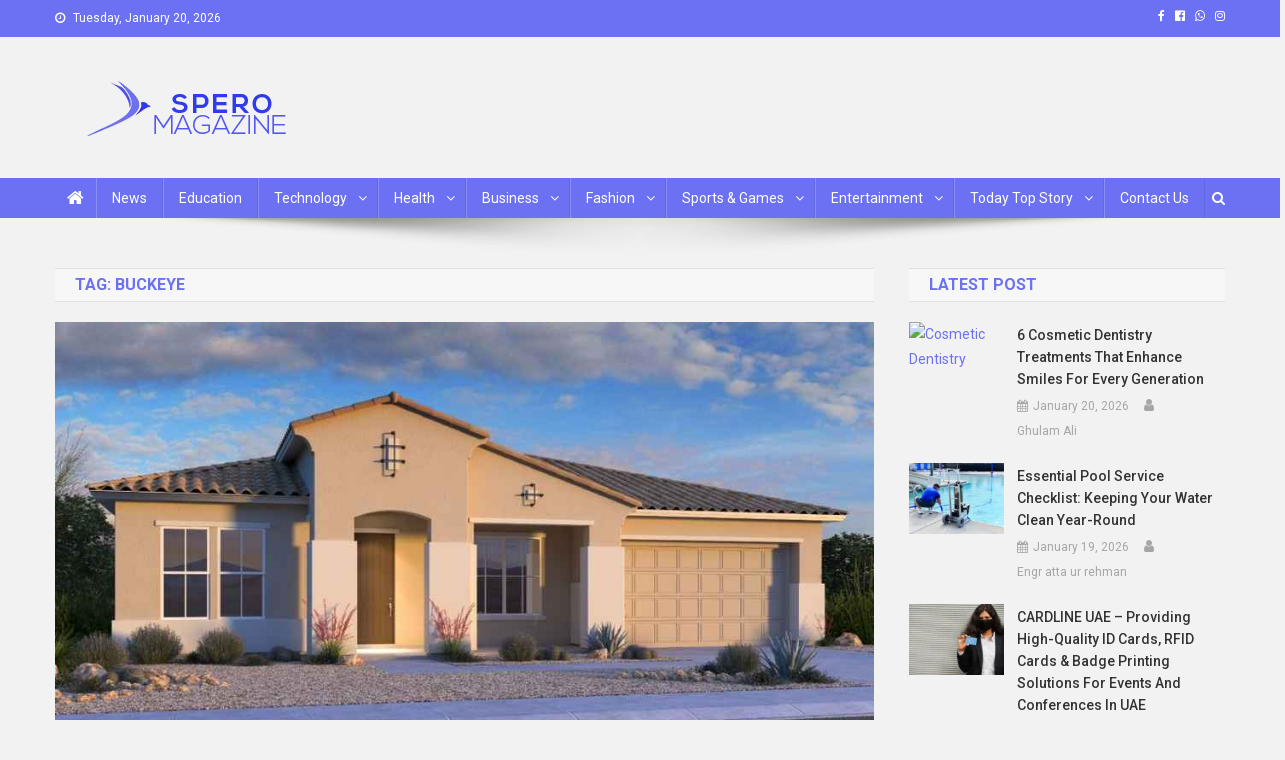

--- FILE ---
content_type: text/html; charset=UTF-8
request_url: https://speromagazine.com/tag/buckeye/
body_size: 245825
content:
<!doctype html>
<html lang="en-US">
<head>

<meta name="viewport" content="width=device-width, initial-scale=1.0">
<script id="bv-lazyload-images" data-cfasync="false" bv-exclude="true">var __defProp=Object.defineProperty;var __name=(target,value)=>__defProp(target,"name",{value,configurable:!0});var bv_lazyload_event_listener="load",bv_lazyload_events=["mousemove","click","keydown","wheel","touchmove","touchend"],bv_use_srcset_attr=!1,bv_style_observer,img_observer,picture_lazy_observer;bv_lazyload_event_listener=="load"?window.addEventListener("load",event=>{handle_lazyload_images()}):bv_lazyload_event_listener=="readystatechange"&&document.addEventListener("readystatechange",event=>{document.readyState==="interactive"&&handle_lazyload_images()});function add_lazyload_image_event_listeners(handle_lazyload_images2){bv_lazyload_events.forEach(function(event){document.addEventListener(event,handle_lazyload_images2,!0)})}__name(add_lazyload_image_event_listeners,"add_lazyload_image_event_listeners");function remove_lazyload_image_event_listeners(){bv_lazyload_events.forEach(function(event){document.removeEventListener(event,handle_lazyload_images,!0)})}__name(remove_lazyload_image_event_listeners,"remove_lazyload_image_event_listeners");function bv_replace_lazyloaded_image_url(element2){let src_value=element2.getAttribute("bv-data-src"),srcset_value=element2.getAttribute("bv-data-srcset"),currentSrc=element2.getAttribute("src");currentSrc&&currentSrc.startsWith("data:image/svg+xml")&&(bv_use_srcset_attr&&srcset_value&&element2.setAttribute("srcset",srcset_value),src_value&&element2.setAttribute("src",src_value))}__name(bv_replace_lazyloaded_image_url,"bv_replace_lazyloaded_image_url");function bv_replace_inline_style_image_url(element2){let bv_style_attr=element2.getAttribute("bv-data-style");if(console.log(bv_style_attr),bv_style_attr){let currentStyles=element2.getAttribute("style")||"",newStyle=currentStyles+(currentStyles?";":"")+bv_style_attr;element2.setAttribute("style",newStyle)}else console.log("BV_STYLE_ATTRIBUTE_NOT_FOUND : "+entry)}__name(bv_replace_inline_style_image_url,"bv_replace_inline_style_image_url");function handleLazyloadImages(entries){entries.map(entry2=>{entry2.isIntersecting&&(bv_replace_lazyloaded_image_url(entry2.target),img_observer.unobserve(entry2.target))})}__name(handleLazyloadImages,"handleLazyloadImages");function handleOnscreenInlineStyleImages(entries){entries.map(entry2=>{entry2.isIntersecting&&(bv_replace_inline_style_image_url(entry2.target),bv_style_observer.unobserve(entry2.target))})}__name(handleOnscreenInlineStyleImages,"handleOnscreenInlineStyleImages");function handlePictureTags(entries){entries.map(entry2=>{entry2.isIntersecting&&(bv_replace_picture_tag_url(entry2.target),picture_lazy_observer.unobserve(entry2.target))})}__name(handlePictureTags,"handlePictureTags");function bv_replace_picture_tag_url(element2){const child_elements=element2.children;for(let i=0;i<child_elements.length;i++){let child_elem=child_elements[i],_srcset=child_elem.getAttribute("bv-data-srcset"),_src=child_elem.getAttribute("bv-data-src");_srcset&&child_elem.setAttribute("srcset",_srcset),_src&&child_elem.setAttribute("src",_src),bv_replace_picture_tag_url(child_elem)}}__name(bv_replace_picture_tag_url,"bv_replace_picture_tag_url"),"IntersectionObserver"in window&&(bv_style_observer=new IntersectionObserver(handleOnscreenInlineStyleImages),img_observer=new IntersectionObserver(handleLazyloadImages),picture_lazy_observer=new IntersectionObserver(handlePictureTags));function handle_lazyload_images(){"IntersectionObserver"in window?(document.querySelectorAll(".bv-lazyload-bg-style").forEach(target_element=>{bv_style_observer.observe(target_element)}),document.querySelectorAll(".bv-lazyload-tag-img").forEach(img_element=>{img_observer.observe(img_element)}),document.querySelectorAll(".bv-lazyload-picture").forEach(picture_element=>{picture_lazy_observer.observe(picture_element)})):(document.querySelectorAll(".bv-lazyload-bg-style").forEach(target_element=>{bv_replace_inline_style_image_url(target_element)}),document.querySelectorAll(".bv-lazyload-tag-img").forEach(target_element=>{bv_replace_lazyloaded_image_url(target_element)}),document.querySelectorAll(".bv-lazyload-picture").forEach(picture_element=>{bv_replace_picture_tag_url(element)}))}__name(handle_lazyload_images,"handle_lazyload_images");
</script>

<script id="bv-dl-scripts-list" data-cfasync="false" bv-exclude="true">
var scriptAttrs = [{"attrs":{"type":"text\/javascript","src":"https:\/\/speromagazine.com\/wp-content\/uploads\/al_opt_content\/SCRIPT\/speromagazine.com\/.\/wp-includes\/js\/jquery\/696f0077d36f73c6257f194d\/696f0077d36f73c6257f194d-16cb9084c573484b0cbcd8b282b41204_jquery.min.js?ver=3.7.1","id":"jquery-core-js","defer":true,"data-cfasync":false,"async":false,"bv_inline_delayed":false},"bv_unique_id":"YHdxgo4m9GQGKzEBbpw0","reference":0},{"attrs":{"type":"text\/javascript","src":"https:\/\/speromagazine.com\/wp-content\/uploads\/al_opt_content\/SCRIPT\/speromagazine.com\/.\/wp-includes\/js\/jquery\/696f0077d36f73c6257f194d\/696f0077d36f73c6257f194d-9ffeb32e2d9efbf8f70caabded242267_jquery-migrate.min.js?ver=3.4.1","id":"jquery-migrate-js","defer":true,"data-cfasync":false,"async":false,"bv_inline_delayed":false},"bv_unique_id":"6aom2ZIqu23eSi3T5ZdU","reference":1},{"attrs":{"defer":true,"data-cfasync":false,"bv_inline_delayed":true,"type":"text\/javascript","async":false},"bv_unique_id":"8npLK6Eo9GkHP6WnsuA2","reference":2},{"attrs":{"type":"text\/javascript","src":"https:\/\/speromagazine.com\/wp-content\/uploads\/al_opt_content\/SCRIPT\/speromagazine.com\/.\/wp-includes\/js\/dist\/696f0077d36f73c6257f194d\/696f0077d36f73c6257f194d-90e932bd9e62583fc494c00498cfe7f5_hooks.min.js?ver=dd5603f07f9220ed27f1","id":"wp-hooks-js","defer":true,"data-cfasync":false,"async":false,"bv_inline_delayed":false},"bv_unique_id":"2mGd3ie1iaoSIFZP4TMk","reference":3},{"attrs":{"type":"text\/javascript","src":"https:\/\/speromagazine.com\/wp-content\/uploads\/al_opt_content\/SCRIPT\/speromagazine.com\/.\/wp-includes\/js\/dist\/696f0077d36f73c6257f194d\/696f0077d36f73c6257f194d-3a5838d1182eb0b11f5a58bfe26e2529_i18n.min.js?ver=c26c3dc7bed366793375","id":"wp-i18n-js","defer":true,"data-cfasync":false,"async":false,"bv_inline_delayed":false},"bv_unique_id":"7fKaN35garDa1gjgkJhu","reference":4},{"attrs":{"type":"text\/javascript","id":"wp-i18n-js-after","defer":true,"data-cfasync":false,"bv_inline_delayed":true,"async":false},"bv_unique_id":"iQzD3BMt551PWSfycgjz","reference":5},{"attrs":{"type":"text\/javascript","src":"https:\/\/speromagazine.com\/wp-content\/uploads\/al_opt_content\/SCRIPT\/speromagazine.com\/.\/wp-content\/plugins\/contact-form-7\/includes\/swv\/js\/696f0077d36f73c6257f194d\/696f0077d36f73c6257f194d-96e7dc3f0e8559e4a3f3ca40b17ab9c3_index.js?ver=6.1.4","id":"swv-js","defer":true,"data-cfasync":false,"async":false,"bv_inline_delayed":false},"bv_unique_id":"bsD8VQz0iWLmm5PArpcT","reference":6},{"attrs":{"type":"text\/javascript","id":"contact-form-7-js-before","defer":true,"data-cfasync":false,"bv_inline_delayed":true,"async":false},"bv_unique_id":"cP33JWZEOkKO7lVCugR4","reference":7},{"attrs":{"type":"text\/javascript","src":"https:\/\/speromagazine.com\/wp-content\/uploads\/al_opt_content\/SCRIPT\/speromagazine.com\/.\/wp-content\/plugins\/contact-form-7\/includes\/js\/696f0077d36f73c6257f194d\/696f0077d36f73c6257f194d-2912c657d0592cc532dff73d0d2ce7bb_index.js?ver=6.1.4","id":"contact-form-7-js","defer":true,"data-cfasync":false,"async":false,"bv_inline_delayed":false},"bv_unique_id":"bLVeJiZzIWo0cnfaZbSY","reference":8},{"attrs":{"type":"text\/javascript","id":"ez-toc-scroll-scriptjs-js-extra","defer":true,"data-cfasync":false,"async":false,"bv_inline_delayed":true},"bv_unique_id":"VoSiJDXEowu5PKPIWf6b","reference":9},{"attrs":{"type":"text\/javascript","src":"https:\/\/speromagazine.com\/wp-content\/plugins\/easy-table-of-contents\/assets\/js\/smooth_scroll.min.js?ver=2.0.79.2","id":"ez-toc-scroll-scriptjs-js","defer":true,"data-cfasync":false,"async":false,"bv_inline_delayed":false},"bv_unique_id":"NtXwGt22HieepDfeDD7H","reference":10},{"attrs":{"type":"text\/javascript","src":"https:\/\/speromagazine.com\/wp-content\/plugins\/easy-table-of-contents\/vendor\/js-cookie\/js.cookie.min.js?ver=2.2.1","id":"ez-toc-js-cookie-js","defer":true,"data-cfasync":false,"async":false,"bv_inline_delayed":false},"bv_unique_id":"7u9r4KfTGS2aLYU23Lyp","reference":11},{"attrs":{"type":"text\/javascript","src":"https:\/\/speromagazine.com\/wp-content\/plugins\/easy-table-of-contents\/vendor\/sticky-kit\/jquery.sticky-kit.min.js?ver=1.9.2","id":"ez-toc-jquery-sticky-kit-js","defer":true,"data-cfasync":false,"async":false,"bv_inline_delayed":false},"bv_unique_id":"obsF6KY7TUEMMujvfmYw","reference":12},{"attrs":{"type":"text\/javascript","id":"ez-toc-js-js-extra","defer":true,"data-cfasync":false,"async":false,"bv_inline_delayed":true},"bv_unique_id":"bybjvsUy3burFLOFW9hJ","reference":13},{"attrs":{"type":"text\/javascript","src":"https:\/\/speromagazine.com\/wp-content\/plugins\/easy-table-of-contents\/assets\/js\/front.min.js?ver=2.0.79.2-1766345325","id":"ez-toc-js-js","defer":true,"data-cfasync":false,"async":false,"bv_inline_delayed":false},"bv_unique_id":"PPXJLKtObiSbByxlRBQZ","reference":14},{"attrs":{"type":"text\/javascript","src":"https:\/\/speromagazine.com\/wp-content\/uploads\/al_opt_content\/SCRIPT\/speromagazine.com\/.\/wp-content\/themes\/news-portal\/assets\/js\/696f0077d36f73c6257f194d\/696f0077d36f73c6257f194d-d8d8a1edf98d742670be4e1416432bc8_navigation.js?ver=1.3.3","id":"news-portal-navigation-js","defer":true,"data-cfasync":false,"async":false,"bv_inline_delayed":false},"bv_unique_id":"p5TiPHlWUsoNH9SffwIk","reference":15},{"attrs":{"type":"text\/javascript","src":"https:\/\/speromagazine.com\/wp-content\/uploads\/al_opt_content\/SCRIPT\/speromagazine.com\/.\/wp-content\/themes\/news-portal\/assets\/library\/sticky\/696f0077d36f73c6257f194d\/696f0077d36f73c6257f194d-df5375f96ba10f79b785b111f6281931_jquery.sticky.js?ver=20150416","id":"jquery-sticky-js","defer":true,"data-cfasync":false,"async":false,"bv_inline_delayed":false},"bv_unique_id":"NxghzmL6twqA3Xbljw1x","reference":16},{"attrs":{"type":"text\/javascript","src":"https:\/\/speromagazine.com\/wp-content\/uploads\/al_opt_content\/SCRIPT\/speromagazine.com\/.\/wp-content\/themes\/news-portal\/assets\/js\/696f0077d36f73c6257f194d\/696f0077d36f73c6257f194d-961e5e9a667a0344a28587fc4aea0f98_skip-link-focus-fix.js?ver=1.3.3","id":"news-portal-skip-link-focus-fix-js","defer":true,"data-cfasync":false,"async":false,"bv_inline_delayed":false},"bv_unique_id":"NOJYvNKlc2locGHQK09L","reference":17},{"attrs":{"type":"text\/javascript","src":"https:\/\/speromagazine.com\/wp-content\/uploads\/al_opt_content\/SCRIPT\/speromagazine.com\/.\/wp-content\/themes\/news-portal\/assets\/library\/lightslider\/js\/696f0077d36f73c6257f194d\/696f0077d36f73c6257f194d-c38b071b6014a39d369dbbc7af2b663e_lightslider.min.js?ver=1.1.6","id":"lightslider-js","defer":true,"data-cfasync":false,"async":false,"bv_inline_delayed":false},"bv_unique_id":"ShizSyrQzoFikwAShyMd","reference":18},{"attrs":{"type":"text\/javascript","src":"https:\/\/speromagazine.com\/wp-content\/uploads\/al_opt_content\/SCRIPT\/speromagazine.com\/.\/wp-includes\/js\/jquery\/ui\/696f0077d36f73c6257f194d\/696f0077d36f73c6257f194d-da215ae12b95b3aeeb2047667016c7f8_core.min.js?ver=1.13.3","id":"jquery-ui-core-js","defer":true,"data-cfasync":false,"async":false,"bv_inline_delayed":false},"bv_unique_id":"VcxoXy2oyWuhrC2KGT24","reference":19},{"attrs":{"type":"text\/javascript","src":"https:\/\/speromagazine.com\/wp-content\/uploads\/al_opt_content\/SCRIPT\/speromagazine.com\/.\/wp-includes\/js\/jquery\/ui\/696f0077d36f73c6257f194d\/696f0077d36f73c6257f194d-2509eff245dd9849b80da96d6b0446ad_tabs.min.js?ver=1.13.3","id":"jquery-ui-tabs-js","defer":true,"data-cfasync":false,"async":false,"bv_inline_delayed":false},"bv_unique_id":"App2PbjVvmr74t7qhRPf","reference":20},{"attrs":{"type":"text\/javascript","src":"https:\/\/speromagazine.com\/wp-content\/uploads\/al_opt_content\/SCRIPT\/speromagazine.com\/.\/wp-content\/themes\/news-portal\/assets\/library\/sticky\/696f0077d36f73c6257f194d\/696f0077d36f73c6257f194d-9b7664fe260d1a57a13ca71507b43499_theia-sticky-sidebar.min.js?ver=1.7.0","id":"theia-sticky-sidebar-js","defer":true,"data-cfasync":false,"async":false,"bv_inline_delayed":false},"bv_unique_id":"qutnjdTLaJP18MysZNU4","reference":21},{"attrs":{"type":"text\/javascript","id":"news-portal-custom-script-js-extra","defer":true,"data-cfasync":false,"bv_inline_delayed":true,"async":false},"bv_unique_id":"qGR8CXAh1JozkiZ2H6oI","reference":22},{"attrs":{"type":"text\/javascript","src":"https:\/\/speromagazine.com\/wp-content\/uploads\/al_opt_content\/SCRIPT\/speromagazine.com\/.\/wp-content\/themes\/news-portal\/assets\/js\/696f0077d36f73c6257f194d\/696f0077d36f73c6257f194d-6e82ac1cece9c4b8f5959da33b92d1ee_np-custom-scripts.js?ver=1.3.3","id":"news-portal-custom-script-js","defer":true,"data-cfasync":false,"async":false,"bv_inline_delayed":false},"bv_unique_id":"A8X8Er54xeXCDNjNsWa8","reference":23},{"attrs":{"type":"module","defer":true,"data-cfasync":false,"bv_inline_delayed":true,"async":false},"bv_unique_id":"8jCmDqk7TUiarUpFL3hW","reference":24},{"attrs":{"src":"data:text\/javascript;base64, [base64]","id":"bv-trigger-listener","type":"text\/javascript","defer":true,"async":false},"bv_unique_id":"d6fe9c24159ed4a27d224d91c70f8fdc","reference":100000000}];
</script>
<script id="bv-web-worker" type="javascript/worker" data-cfasync="false" bv-exclude="true">var __defProp=Object.defineProperty;var __name=(target,value)=>__defProp(target,"name",{value,configurable:!0});self.onmessage=function(e){var counter=e.data.fetch_urls.length;e.data.fetch_urls.forEach(function(fetch_url){loadUrl(fetch_url,function(){console.log("DONE: "+fetch_url),counter=counter-1,counter===0&&self.postMessage({status:"SUCCESS"})})})};async function loadUrl(fetch_url,callback){try{var request=new Request(fetch_url,{mode:"no-cors",redirect:"follow"});await fetch(request),callback()}catch(fetchError){console.log("Fetch Error loading URL:",fetchError);try{var xhr=new XMLHttpRequest;xhr.onerror=callback,xhr.onload=callback,xhr.responseType="blob",xhr.open("GET",fetch_url,!0),xhr.send()}catch(xhrError){console.log("XHR Error loading URL:",xhrError),callback()}}}__name(loadUrl,"loadUrl");
</script>
<script id="bv-web-worker-handler" data-cfasync="false" bv-exclude="true">var __defProp=Object.defineProperty;var __name=(target,value)=>__defProp(target,"name",{value,configurable:!0});if(typeof scriptAttrs<"u"&&Array.isArray(scriptAttrs)&&scriptAttrs.length>0){const lastElement=scriptAttrs[scriptAttrs.length-1];if(lastElement.attrs&&lastElement.attrs.id==="bv-trigger-listener"){var bv_custom_ready_state_value="loading";Object.defineProperty(document,"readyState",{get:__name(function(){return bv_custom_ready_state_value},"get"),set:__name(function(){},"set")})}}if(typeof scriptAttrs>"u"||!Array.isArray(scriptAttrs))var scriptAttrs=[];if(typeof linkStyleAttrs>"u"||!Array.isArray(linkStyleAttrs))var linkStyleAttrs=[];function isMobileDevice(){return window.innerWidth<=500}__name(isMobileDevice,"isMobileDevice");var js_dom_loaded=!1;document.addEventListener("DOMContentLoaded",()=>{js_dom_loaded=!0});const EVENTS=["mousemove","click","keydown","wheel","touchmove","touchend"];var scriptUrls=[],styleUrls=[],bvEventCalled=!1,workerFinished=!1,functionExec=!1,scriptsInjected=!1,stylesInjected=!1,bv_load_event_fired=!1,autoInjectTimerStarted=!1;const BV_AUTO_INJECT_ENABLED=!0,BV_DESKTOP_AUTO_INJECT_DELAY=1e3,BV_MOBILE_AUTO_INJECT_DELAY=1e4,BV_WORKER_TIMEOUT_DURATION=3e3;scriptAttrs.forEach((scriptAttr,index)=>{scriptAttr.attrs.src&&!scriptAttr.attrs.src.includes("data:text/javascript")&&(scriptUrls[index]=scriptAttr.attrs.src)}),linkStyleAttrs.forEach((linkAttr,index)=>{styleUrls[index]=linkAttr.attrs.href});var fetchUrls=scriptUrls.concat(styleUrls);function addEventListeners(bvEventHandler2){EVENTS.forEach(function(event){document.addEventListener(event,bvEventFired,!0),document.addEventListener(event,bvEventHandler2,!0)})}__name(addEventListeners,"addEventListeners");function removeEventListeners(){EVENTS.forEach(function(event){document.removeEventListener(event,bvEventHandler,!0)})}__name(removeEventListeners,"removeEventListeners");function bvEventFired(){bvEventCalled||(bvEventCalled=!0,workerFinished=!0)}__name(bvEventFired,"bvEventFired");function bvGetElement(attributes,element){Object.keys(attributes).forEach(function(attr){attr==="async"?element.async=attributes[attr]:attr==="innerHTML"?element.innerHTML=atob(attributes[attr]):element.setAttribute(attr,attributes[attr])})}__name(bvGetElement,"bvGetElement");function bvAddElement(attr,element){var attributes=attr.attrs;if(attributes.bv_inline_delayed){let bvScriptId=attr.bv_unique_id,bvScriptElement=document.querySelector("[bv_unique_id='"+bvScriptId+"']");bvScriptElement?(!attributes.innerHTML&&!attributes.src&&bvScriptElement.textContent.trim()!==""&&(attributes.src="data:text/javascript;base64, "+btoa(unescape(encodeURIComponent(bvScriptElement.textContent)))),bvGetElement(attributes,element),bvScriptElement.after(element)):console.log(`Script not found for ${bvScriptId}`)}else{bvGetElement(attributes,element);var templateId=attr.bv_unique_id,targetElement=document.querySelector("[id='"+templateId+"']");targetElement&&targetElement.after(element)}}__name(bvAddElement,"bvAddElement");function injectStyles(){if(stylesInjected){console.log("Styles already injected, skipping");return}stylesInjected=!0,document.querySelectorAll('style[type="bv_inline_delayed_css"], template[id]').forEach(element=>{if(element.tagName.toLowerCase()==="style"){var new_style=document.createElement("style");new_style.type="text/css",new_style.textContent=element.textContent,element.after(new_style),new_style.parentNode?element.remove():console.log("PARENT NODE NOT FOUND")}else if(element.tagName.toLowerCase()==="template"){var templateId=element.id,linkStyleAttr=linkStyleAttrs.find(attr=>attr.bv_unique_id===templateId);if(linkStyleAttr){var link=document.createElement("link");bvAddElement(linkStyleAttr,link),element.parentNode&&element.parentNode.replaceChild(link,element),console.log("EXTERNAL STYLE ADDED")}else console.log(`No linkStyleAttr found for template ID ${templateId}`)}}),linkStyleAttrs.forEach((linkStyleAttr,index)=>{console.log("STYLE ADDED");var element=document.createElement("link");bvAddElement(linkStyleAttr,element)})}__name(injectStyles,"injectStyles");function injectScripts(){if(scriptsInjected){console.log("Scripts already injected, skipping");return}scriptsInjected=!0;let last_script_element;scriptAttrs.forEach((scriptAttr,index)=>{if(bv_custom_ready_state_value==="loading"&&scriptAttr.attrs&&scriptAttr.attrs.is_first_defer_element===!0)if(last_script_element){const readyStateScript=document.createElement("script");readyStateScript.src="data:text/javascript;base64, "+btoa(unescape(encodeURIComponent("bv_custom_ready_state_value = 'interactive';"))),readyStateScript.async=!1,last_script_element.after(readyStateScript)}else bv_custom_ready_state_value="interactive",console.log('Ready state manually set to "interactive"');console.log("JS ADDED");var element=document.createElement("script");last_script_element=element,bvAddElement(scriptAttr,element)})}__name(injectScripts,"injectScripts");function bvEventHandler(){console.log("EVENT FIRED"),js_dom_loaded&&bvEventCalled&&workerFinished&&!functionExec&&(functionExec=!0,injectStyles(),injectScripts(),removeEventListeners())}__name(bvEventHandler,"bvEventHandler");function autoInjectScriptsAfterLoad(){js_dom_loaded&&workerFinished&&!scriptsInjected&&!stylesInjected&&(console.log("Auto-injecting styles and scripts after timer"),injectStyles(),injectScripts())}__name(autoInjectScriptsAfterLoad,"autoInjectScriptsAfterLoad");function startAutoInjectTimer(){if(BV_AUTO_INJECT_ENABLED&&!autoInjectTimerStarted&&bv_load_event_fired&&!bvEventCalled){autoInjectTimerStarted=!0;var delay=isMobileDevice()?BV_MOBILE_AUTO_INJECT_DELAY:BV_DESKTOP_AUTO_INJECT_DELAY;console.log("Starting auto-inject timer with delay: "+delay+"ms"),setTimeout(function(){autoInjectScriptsAfterLoad()},delay)}}__name(startAutoInjectTimer,"startAutoInjectTimer"),addEventListeners(bvEventHandler);var requestObject=window.URL||window.webkitURL,bvWorker=new Worker(requestObject.createObjectURL(new Blob([document.getElementById("bv-web-worker").textContent],{type:"text/javascript"})));bvWorker.onmessage=function(e){e.data.status==="SUCCESS"&&(console.log("WORKER_FINISHED"),workerFinished=!0,bvEventHandler(),startAutoInjectTimer())},addEventListener("load",()=>{bvEventHandler(),bv_call_fetch_urls(),bv_load_event_fired=!0});function bv_call_fetch_urls(){!bv_load_event_fired&&!workerFinished&&(bvWorker.postMessage({fetch_urls:fetchUrls}),bv_initiate_worker_timer())}__name(bv_call_fetch_urls,"bv_call_fetch_urls"),setTimeout(function(){bv_call_fetch_urls()},5e3);function bv_initiate_worker_timer(){setTimeout(function(){workerFinished||(console.log("WORKER_TIMEDOUT"),workerFinished=!0,bvWorker.terminate()),bvEventHandler(),startAutoInjectTimer()},BV_WORKER_TIMEOUT_DURATION)}__name(bv_initiate_worker_timer,"bv_initiate_worker_timer");
</script>

	<meta name="publication-media-verification"content="8da0237f11a14eb8a1d2a0f6bee90706">
<meta name="posticywebsite" content="4sz7LTyCSmx5nzkt7Cjh7iuNFDyW1x">
	<meta name="publication-media-verification"content="480ff15fffc1401594f4a2d3d4e1f00b">
	<meta name="icopify-verification" content="reebahsnassah13795340f5c36f8681601868f63c5f0">
	  <meta name="publication-media-verification"content="9c4466a7621644e4afff274412fc347f">
	<meta name="publication-media-verification"content="5c0330ec64d8438886dcc990a04994c1">
	<meta name="publication-media-verification"content="2624749c4d444f4ca2adc44b2cb5faeb">
<meta charset="UTF-8">

<link rel="profile" href="http://gmpg.org/xfn/11">

<meta name='robots' content='index, follow, max-image-preview:large, max-snippet:-1, max-video-preview:-1' />

	
	<title>buckeye Archives - Spero Magazine</title>
	<link rel="canonical" href="https://speromagazine.com/tag/buckeye/" />
	<meta property="og:locale" content="en_US" />
	<meta property="og:type" content="article" />
	<meta property="og:title" content="buckeye Archives - Spero Magazine" />
	<meta property="og:url" content="https://speromagazine.com/tag/buckeye/" />
	<meta property="og:site_name" content="Spero Magazine" />
	<meta name="twitter:card" content="summary_large_image" />
	<script type="application/ld+json" class="yoast-schema-graph">{"@context":"https://schema.org","@graph":[{"@type":"CollectionPage","@id":"https://speromagazine.com/tag/buckeye/","url":"https://speromagazine.com/tag/buckeye/","name":"buckeye Archives - Spero Magazine","isPartOf":{"@id":"https://speromagazine.com/#website"},"primaryImageOfPage":{"@id":"https://speromagazine.com/tag/buckeye/#primaryimage"},"image":{"@id":"https://speromagazine.com/tag/buckeye/#primaryimage"},"thumbnailUrl":"https://speromagazine.com/wp-content/uploads/2022/09/997f879c78c2c3ebb1d53e8df0b16bbfe-f4068032520od-w480_h360_x2.jpg","breadcrumb":{"@id":"https://speromagazine.com/tag/buckeye/#breadcrumb"},"inLanguage":"en-US"},{"@type":"ImageObject","inLanguage":"en-US","@id":"https://speromagazine.com/tag/buckeye/#primaryimage","url":"https://speromagazine.com/wp-content/uploads/2022/09/997f879c78c2c3ebb1d53e8df0b16bbfe-f4068032520od-w480_h360_x2.jpg","contentUrl":"https://speromagazine.com/wp-content/uploads/2022/09/997f879c78c2c3ebb1d53e8df0b16bbfe-f4068032520od-w480_h360_x2.jpg","width":960,"height":540,"caption":"Homes"},{"@type":"BreadcrumbList","@id":"https://speromagazine.com/tag/buckeye/#breadcrumb","itemListElement":[{"@type":"ListItem","position":1,"name":"Home","item":"https://speromagazine.com/"},{"@type":"ListItem","position":2,"name":"buckeye"}]},{"@type":"WebSite","@id":"https://speromagazine.com/#website","url":"https://speromagazine.com/","name":"Spero Magazine","description":"A Content Portal","publisher":{"@id":"https://speromagazine.com/#organization"},"potentialAction":[{"@type":"SearchAction","target":{"@type":"EntryPoint","urlTemplate":"https://speromagazine.com/?s={search_term_string}"},"query-input":{"@type":"PropertyValueSpecification","valueRequired":true,"valueName":"search_term_string"}}],"inLanguage":"en-US"},{"@type":"Organization","@id":"https://speromagazine.com/#organization","name":"Spero Magazine","url":"https://speromagazine.com/","logo":{"@type":"ImageObject","inLanguage":"en-US","@id":"https://speromagazine.com/#/schema/logo/image/","url":"https://speromagazine.com/wp-content/uploads/2021/09/Mobile.png","contentUrl":"https://speromagazine.com/wp-content/uploads/2021/09/Mobile.png","width":271,"height":61,"caption":"Spero Magazine"},"image":{"@id":"https://speromagazine.com/#/schema/logo/image/"}}]}</script>
	


<link rel='dns-prefetch' href='//fonts.googleapis.com' />
<link rel="alternate" type="application/rss+xml" title="Spero Magazine &raquo; Feed" href="https://speromagazine.com/feed/" />
<link rel="alternate" type="application/rss+xml" title="Spero Magazine &raquo; Comments Feed" href="https://speromagazine.com/comments/feed/" />
<link rel="alternate" type="application/rss+xml" title="Spero Magazine &raquo; buckeye Tag Feed" href="https://speromagazine.com/tag/buckeye/feed/" />
<style id='wp-img-auto-sizes-contain-inline-css' type='text/css'>
img:is([sizes=auto i],[sizes^="auto," i]){contain-intrinsic-size:3000px 1500px}
/*# sourceURL=wp-img-auto-sizes-contain-inline-css */
</style>
<style id='wp-emoji-styles-inline-css' type='text/css'>

	img.wp-smiley, img.emoji {
		display: inline !important;
		border: none !important;
		box-shadow: none !important;
		height: 1em !important;
		width: 1em !important;
		margin: 0 0.07em !important;
		vertical-align: -0.1em !important;
		background: none !important;
		padding: 0 !important;
	}
/*# sourceURL=wp-emoji-styles-inline-css */
</style>
<link rel='stylesheet' id='wp-block-library-css' href='https://speromagazine.com/wp-includes/css/dist/block-library/style.min.css?ver=6.9' type='text/css' media='all' />
<style id='classic-theme-styles-inline-css' type='text/css'>
/*! This file is auto-generated */
.wp-block-button__link{color:#fff;background-color:#32373c;border-radius:9999px;box-shadow:none;text-decoration:none;padding:calc(.667em + 2px) calc(1.333em + 2px);font-size:1.125em}.wp-block-file__button{background:#32373c;color:#fff;text-decoration:none}
/*# sourceURL=/wp-includes/css/classic-themes.min.css */
</style>
<style id='global-styles-inline-css' type='text/css'>
:root{--wp--preset--aspect-ratio--square: 1;--wp--preset--aspect-ratio--4-3: 4/3;--wp--preset--aspect-ratio--3-4: 3/4;--wp--preset--aspect-ratio--3-2: 3/2;--wp--preset--aspect-ratio--2-3: 2/3;--wp--preset--aspect-ratio--16-9: 16/9;--wp--preset--aspect-ratio--9-16: 9/16;--wp--preset--color--black: #000000;--wp--preset--color--cyan-bluish-gray: #abb8c3;--wp--preset--color--white: #ffffff;--wp--preset--color--pale-pink: #f78da7;--wp--preset--color--vivid-red: #cf2e2e;--wp--preset--color--luminous-vivid-orange: #ff6900;--wp--preset--color--luminous-vivid-amber: #fcb900;--wp--preset--color--light-green-cyan: #7bdcb5;--wp--preset--color--vivid-green-cyan: #00d084;--wp--preset--color--pale-cyan-blue: #8ed1fc;--wp--preset--color--vivid-cyan-blue: #0693e3;--wp--preset--color--vivid-purple: #9b51e0;--wp--preset--gradient--vivid-cyan-blue-to-vivid-purple: linear-gradient(135deg,rgb(6,147,227) 0%,rgb(155,81,224) 100%);--wp--preset--gradient--light-green-cyan-to-vivid-green-cyan: linear-gradient(135deg,rgb(122,220,180) 0%,rgb(0,208,130) 100%);--wp--preset--gradient--luminous-vivid-amber-to-luminous-vivid-orange: linear-gradient(135deg,rgb(252,185,0) 0%,rgb(255,105,0) 100%);--wp--preset--gradient--luminous-vivid-orange-to-vivid-red: linear-gradient(135deg,rgb(255,105,0) 0%,rgb(207,46,46) 100%);--wp--preset--gradient--very-light-gray-to-cyan-bluish-gray: linear-gradient(135deg,rgb(238,238,238) 0%,rgb(169,184,195) 100%);--wp--preset--gradient--cool-to-warm-spectrum: linear-gradient(135deg,rgb(74,234,220) 0%,rgb(151,120,209) 20%,rgb(207,42,186) 40%,rgb(238,44,130) 60%,rgb(251,105,98) 80%,rgb(254,248,76) 100%);--wp--preset--gradient--blush-light-purple: linear-gradient(135deg,rgb(255,206,236) 0%,rgb(152,150,240) 100%);--wp--preset--gradient--blush-bordeaux: linear-gradient(135deg,rgb(254,205,165) 0%,rgb(254,45,45) 50%,rgb(107,0,62) 100%);--wp--preset--gradient--luminous-dusk: linear-gradient(135deg,rgb(255,203,112) 0%,rgb(199,81,192) 50%,rgb(65,88,208) 100%);--wp--preset--gradient--pale-ocean: linear-gradient(135deg,rgb(255,245,203) 0%,rgb(182,227,212) 50%,rgb(51,167,181) 100%);--wp--preset--gradient--electric-grass: linear-gradient(135deg,rgb(202,248,128) 0%,rgb(113,206,126) 100%);--wp--preset--gradient--midnight: linear-gradient(135deg,rgb(2,3,129) 0%,rgb(40,116,252) 100%);--wp--preset--font-size--small: 13px;--wp--preset--font-size--medium: 20px;--wp--preset--font-size--large: 36px;--wp--preset--font-size--x-large: 42px;--wp--preset--spacing--20: 0.44rem;--wp--preset--spacing--30: 0.67rem;--wp--preset--spacing--40: 1rem;--wp--preset--spacing--50: 1.5rem;--wp--preset--spacing--60: 2.25rem;--wp--preset--spacing--70: 3.38rem;--wp--preset--spacing--80: 5.06rem;--wp--preset--shadow--natural: 6px 6px 9px rgba(0, 0, 0, 0.2);--wp--preset--shadow--deep: 12px 12px 50px rgba(0, 0, 0, 0.4);--wp--preset--shadow--sharp: 6px 6px 0px rgba(0, 0, 0, 0.2);--wp--preset--shadow--outlined: 6px 6px 0px -3px rgb(255, 255, 255), 6px 6px rgb(0, 0, 0);--wp--preset--shadow--crisp: 6px 6px 0px rgb(0, 0, 0);}:where(.is-layout-flex){gap: 0.5em;}:where(.is-layout-grid){gap: 0.5em;}body .is-layout-flex{display: flex;}.is-layout-flex{flex-wrap: wrap;align-items: center;}.is-layout-flex > :is(*, div){margin: 0;}body .is-layout-grid{display: grid;}.is-layout-grid > :is(*, div){margin: 0;}:where(.wp-block-columns.is-layout-flex){gap: 2em;}:where(.wp-block-columns.is-layout-grid){gap: 2em;}:where(.wp-block-post-template.is-layout-flex){gap: 1.25em;}:where(.wp-block-post-template.is-layout-grid){gap: 1.25em;}.has-black-color{color: var(--wp--preset--color--black) !important;}.has-cyan-bluish-gray-color{color: var(--wp--preset--color--cyan-bluish-gray) !important;}.has-white-color{color: var(--wp--preset--color--white) !important;}.has-pale-pink-color{color: var(--wp--preset--color--pale-pink) !important;}.has-vivid-red-color{color: var(--wp--preset--color--vivid-red) !important;}.has-luminous-vivid-orange-color{color: var(--wp--preset--color--luminous-vivid-orange) !important;}.has-luminous-vivid-amber-color{color: var(--wp--preset--color--luminous-vivid-amber) !important;}.has-light-green-cyan-color{color: var(--wp--preset--color--light-green-cyan) !important;}.has-vivid-green-cyan-color{color: var(--wp--preset--color--vivid-green-cyan) !important;}.has-pale-cyan-blue-color{color: var(--wp--preset--color--pale-cyan-blue) !important;}.has-vivid-cyan-blue-color{color: var(--wp--preset--color--vivid-cyan-blue) !important;}.has-vivid-purple-color{color: var(--wp--preset--color--vivid-purple) !important;}.has-black-background-color{background-color: var(--wp--preset--color--black) !important;}.has-cyan-bluish-gray-background-color{background-color: var(--wp--preset--color--cyan-bluish-gray) !important;}.has-white-background-color{background-color: var(--wp--preset--color--white) !important;}.has-pale-pink-background-color{background-color: var(--wp--preset--color--pale-pink) !important;}.has-vivid-red-background-color{background-color: var(--wp--preset--color--vivid-red) !important;}.has-luminous-vivid-orange-background-color{background-color: var(--wp--preset--color--luminous-vivid-orange) !important;}.has-luminous-vivid-amber-background-color{background-color: var(--wp--preset--color--luminous-vivid-amber) !important;}.has-light-green-cyan-background-color{background-color: var(--wp--preset--color--light-green-cyan) !important;}.has-vivid-green-cyan-background-color{background-color: var(--wp--preset--color--vivid-green-cyan) !important;}.has-pale-cyan-blue-background-color{background-color: var(--wp--preset--color--pale-cyan-blue) !important;}.has-vivid-cyan-blue-background-color{background-color: var(--wp--preset--color--vivid-cyan-blue) !important;}.has-vivid-purple-background-color{background-color: var(--wp--preset--color--vivid-purple) !important;}.has-black-border-color{border-color: var(--wp--preset--color--black) !important;}.has-cyan-bluish-gray-border-color{border-color: var(--wp--preset--color--cyan-bluish-gray) !important;}.has-white-border-color{border-color: var(--wp--preset--color--white) !important;}.has-pale-pink-border-color{border-color: var(--wp--preset--color--pale-pink) !important;}.has-vivid-red-border-color{border-color: var(--wp--preset--color--vivid-red) !important;}.has-luminous-vivid-orange-border-color{border-color: var(--wp--preset--color--luminous-vivid-orange) !important;}.has-luminous-vivid-amber-border-color{border-color: var(--wp--preset--color--luminous-vivid-amber) !important;}.has-light-green-cyan-border-color{border-color: var(--wp--preset--color--light-green-cyan) !important;}.has-vivid-green-cyan-border-color{border-color: var(--wp--preset--color--vivid-green-cyan) !important;}.has-pale-cyan-blue-border-color{border-color: var(--wp--preset--color--pale-cyan-blue) !important;}.has-vivid-cyan-blue-border-color{border-color: var(--wp--preset--color--vivid-cyan-blue) !important;}.has-vivid-purple-border-color{border-color: var(--wp--preset--color--vivid-purple) !important;}.has-vivid-cyan-blue-to-vivid-purple-gradient-background{background: var(--wp--preset--gradient--vivid-cyan-blue-to-vivid-purple) !important;}.has-light-green-cyan-to-vivid-green-cyan-gradient-background{background: var(--wp--preset--gradient--light-green-cyan-to-vivid-green-cyan) !important;}.has-luminous-vivid-amber-to-luminous-vivid-orange-gradient-background{background: var(--wp--preset--gradient--luminous-vivid-amber-to-luminous-vivid-orange) !important;}.has-luminous-vivid-orange-to-vivid-red-gradient-background{background: var(--wp--preset--gradient--luminous-vivid-orange-to-vivid-red) !important;}.has-very-light-gray-to-cyan-bluish-gray-gradient-background{background: var(--wp--preset--gradient--very-light-gray-to-cyan-bluish-gray) !important;}.has-cool-to-warm-spectrum-gradient-background{background: var(--wp--preset--gradient--cool-to-warm-spectrum) !important;}.has-blush-light-purple-gradient-background{background: var(--wp--preset--gradient--blush-light-purple) !important;}.has-blush-bordeaux-gradient-background{background: var(--wp--preset--gradient--blush-bordeaux) !important;}.has-luminous-dusk-gradient-background{background: var(--wp--preset--gradient--luminous-dusk) !important;}.has-pale-ocean-gradient-background{background: var(--wp--preset--gradient--pale-ocean) !important;}.has-electric-grass-gradient-background{background: var(--wp--preset--gradient--electric-grass) !important;}.has-midnight-gradient-background{background: var(--wp--preset--gradient--midnight) !important;}.has-small-font-size{font-size: var(--wp--preset--font-size--small) !important;}.has-medium-font-size{font-size: var(--wp--preset--font-size--medium) !important;}.has-large-font-size{font-size: var(--wp--preset--font-size--large) !important;}.has-x-large-font-size{font-size: var(--wp--preset--font-size--x-large) !important;}
:where(.wp-block-post-template.is-layout-flex){gap: 1.25em;}:where(.wp-block-post-template.is-layout-grid){gap: 1.25em;}
:where(.wp-block-term-template.is-layout-flex){gap: 1.25em;}:where(.wp-block-term-template.is-layout-grid){gap: 1.25em;}
:where(.wp-block-columns.is-layout-flex){gap: 2em;}:where(.wp-block-columns.is-layout-grid){gap: 2em;}
:root :where(.wp-block-pullquote){font-size: 1.5em;line-height: 1.6;}
/*# sourceURL=global-styles-inline-css */
</style>
<link rel='stylesheet' id='contact-form-7-css' href='https://speromagazine.com/wp-content/plugins/contact-form-7/includes/css/styles.css?ver=6.1.4' type='text/css' media='all' />
<link rel='stylesheet' id='ez-toc-css' href='https://speromagazine.com/wp-content/plugins/easy-table-of-contents/assets/css/screen.min.css?ver=2.0.79.2' type='text/css' media='all' />
<style id='ez-toc-inline-css' type='text/css'>
div#ez-toc-container .ez-toc-title {font-size: 120%;}div#ez-toc-container .ez-toc-title {font-weight: 500;}div#ez-toc-container ul li , div#ez-toc-container ul li a {font-size: 95%;}div#ez-toc-container ul li , div#ez-toc-container ul li a {font-weight: 500;}div#ez-toc-container nav ul ul li {font-size: 90%;}div#ez-toc-container {width: 100%;}.ez-toc-box-title {font-weight: bold; margin-bottom: 10px; text-align: center; text-transform: uppercase; letter-spacing: 1px; color: #666; padding-bottom: 5px;position:absolute;top:-4%;left:5%;background-color: inherit;transition: top 0.3s ease;}.ez-toc-box-title.toc-closed {top:-25%;}
.ez-toc-container-direction {direction: ltr;}.ez-toc-counter ul{counter-reset: item ;}.ez-toc-counter nav ul li a::before {content: counters(item, '.', decimal) '. ';display: inline-block;counter-increment: item;flex-grow: 0;flex-shrink: 0;margin-right: .2em; float: left; }.ez-toc-widget-direction {direction: ltr;}.ez-toc-widget-container ul{counter-reset: item ;}.ez-toc-widget-container nav ul li a::before {content: counters(item, '.', decimal) '. ';display: inline-block;counter-increment: item;flex-grow: 0;flex-shrink: 0;margin-right: .2em; float: left; }
/*# sourceURL=ez-toc-inline-css */
</style>
<link rel='stylesheet' id='news-portal-fonts-css' href='https://fonts.googleapis.com/css?family=Roboto+Condensed%3A300italic%2C400italic%2C700italic%2C400%2C300%2C700%7CRoboto%3A300%2C400%2C400i%2C500%2C700%7CTitillium+Web%3A400%2C600%2C700%2C300&#038;subset=latin%2Clatin-ext' type='text/css' media='all' />
<link rel='stylesheet' id='font-awesome-css' href='https://speromagazine.com/wp-content/plugins/elementor/assets/lib/font-awesome/css/font-awesome.min.css?ver=4.7.0' type='text/css' media='all' />
<link rel='stylesheet' id='lightslider-style-css' href='https://speromagazine.com/wp-content/themes/news-portal/assets/library/lightslider/css/lightslider.min.css?ver=1.1.6' type='text/css' media='all' />
<link rel='stylesheet' id='news-portal-style-css' href='https://speromagazine.com/wp-content/themes/news-portal/style.css?ver=1.3.3' type='text/css' media='all' />
<link rel='stylesheet' id='news-portal-responsive-style-css' href='https://speromagazine.com/wp-content/themes/news-portal/assets/css/np-responsive.css?ver=1.3.3' type='text/css' media='all' />
<template id="YHdxgo4m9GQGKzEBbpw0"></template>
<template id="6aom2ZIqu23eSi3T5ZdU"></template>
<link rel="https://api.w.org/" href="https://speromagazine.com/wp-json/" /><link rel="alternate" title="JSON" type="application/json" href="https://speromagazine.com/wp-json/wp/v2/tags/2732" /><link rel="EditURI" type="application/rsd+xml" title="RSD" href="https://speromagazine.com/xmlrpc.php?rsd" />
<meta name="generator" content="WordPress 6.9" />
<meta name="generator" content="Elementor 3.34.1; features: additional_custom_breakpoints; settings: css_print_method-external, google_font-enabled, font_display-auto">
			<style>
				.e-con.e-parent:nth-of-type(n+4):not(.e-lazyloaded):not(.e-no-lazyload),
				.e-con.e-parent:nth-of-type(n+4):not(.e-lazyloaded):not(.e-no-lazyload) * {
					background-image: none !important;
				}
				@media screen and (max-height: 1024px) {
					.e-con.e-parent:nth-of-type(n+3):not(.e-lazyloaded):not(.e-no-lazyload),
					.e-con.e-parent:nth-of-type(n+3):not(.e-lazyloaded):not(.e-no-lazyload) * {
						background-image: none !important;
					}
				}
				@media screen and (max-height: 640px) {
					.e-con.e-parent:nth-of-type(n+2):not(.e-lazyloaded):not(.e-no-lazyload),
					.e-con.e-parent:nth-of-type(n+2):not(.e-lazyloaded):not(.e-no-lazyload) * {
						background-image: none !important;
					}
				}
			</style>
			<style type="text/css" id="custom-background-css">
body.custom-background { background-color: #f2f2f2; }
</style>
	<link rel="icon" href="https://speromagazine.com/wp-content/uploads/2021/09/cropped-Favicon-1-32x32.png" sizes="32x32" />
<link rel="icon" href="https://speromagazine.com/wp-content/uploads/2021/09/cropped-Favicon-1-192x192.png" sizes="192x192" />
<link rel="apple-touch-icon" href="https://speromagazine.com/wp-content/uploads/2021/09/cropped-Favicon-1-180x180.png" />
<meta name="msapplication-TileImage" content="https://speromagazine.com/wp-content/uploads/2021/09/cropped-Favicon-1-270x270.png" />

<style type="text/css">
.category-button.np-cat-1463 a{background:#00a9e0}.category-button.np-cat-1463 a:hover{background:#0077ae}.np-block-title .np-cat-1463{color:#00a9e0}.category-button.np-cat-20 a{background:#00a9e0}.category-button.np-cat-20 a:hover{background:#0077ae}.np-block-title .np-cat-20{color:#00a9e0}.category-button.np-cat-3180 a{background:#00a9e0}.category-button.np-cat-3180 a:hover{background:#0077ae}.np-block-title .np-cat-3180{color:#00a9e0}.category-button.np-cat-1196 a{background:#00a9e0}.category-button.np-cat-1196 a:hover{background:#0077ae}.np-block-title .np-cat-1196{color:#00a9e0}.category-button.np-cat-505 a{background:#00a9e0}.category-button.np-cat-505 a:hover{background:#0077ae}.np-block-title .np-cat-505{color:#00a9e0}.category-button.np-cat-40 a{background:#1aa7b0}.category-button.np-cat-40 a:hover{background:#00757e}.np-block-title .np-cat-40{color:#1aa7b0}.category-button.np-cat-3095 a{background:#00a9e0}.category-button.np-cat-3095 a:hover{background:#0077ae}.np-block-title .np-cat-3095{color:#00a9e0}.category-button.np-cat-458 a{background:#00a9e0}.category-button.np-cat-458 a:hover{background:#0077ae}.np-block-title .np-cat-458{color:#00a9e0}.category-button.np-cat-21 a{background:#00a9e0}.category-button.np-cat-21 a:hover{background:#0077ae}.np-block-title .np-cat-21{color:#00a9e0}.category-button.np-cat-436 a{background:#00a9e0}.category-button.np-cat-436 a:hover{background:#0077ae}.np-block-title .np-cat-436{color:#00a9e0}.category-button.np-cat-14 a{background:#001883}.category-button.np-cat-14 a:hover{background:#000051}.np-block-title .np-cat-14{color:#001883}.category-button.np-cat-22 a{background:#dc3433}.category-button.np-cat-22 a:hover{background:#aa0201}.np-block-title .np-cat-22{color:#dc3433}.category-button.np-cat-41 a{background:#7db339}.category-button.np-cat-41 a:hover{background:#4b8107}.np-block-title .np-cat-41{color:#7db339}.category-button.np-cat-459 a{background:#00a9e0}.category-button.np-cat-459 a:hover{background:#0077ae}.np-block-title .np-cat-459{color:#00a9e0}.category-button.np-cat-15 a{background:#00a9e0}.category-button.np-cat-15 a:hover{background:#0077ae}.np-block-title .np-cat-15{color:#00a9e0}.category-button.np-cat-18 a{background:#00a9e0}.category-button.np-cat-18 a:hover{background:#0077ae}.np-block-title .np-cat-18{color:#00a9e0}.category-button.np-cat-3987 a{background:#00a9e0}.category-button.np-cat-3987 a:hover{background:#0077ae}.np-block-title .np-cat-3987{color:#00a9e0}.category-button.np-cat-42 a{background:#f3842a}.category-button.np-cat-42 a:hover{background:#c15200}.np-block-title .np-cat-42{color:#f3842a}.category-button.np-cat-437 a{background:#00a9e0}.category-button.np-cat-437 a:hover{background:#0077ae}.np-block-title .np-cat-437{color:#00a9e0}.category-button.np-cat-43 a{background:#dd9934}.category-button.np-cat-43 a:hover{background:#ab6702}.np-block-title .np-cat-43{color:#dd9934}.category-button.np-cat-13 a{background:#00a9e0}.category-button.np-cat-13 a:hover{background:#0077ae}.np-block-title .np-cat-13{color:#00a9e0}.category-button.np-cat-3907 a{background:#00a9e0}.category-button.np-cat-3907 a:hover{background:#0077ae}.np-block-title .np-cat-3907{color:#00a9e0}.category-button.np-cat-265 a{background:#00a9e0}.category-button.np-cat-265 a:hover{background:#0077ae}.np-block-title .np-cat-265{color:#00a9e0}.category-button.np-cat-105 a{background:#00a9e0}.category-button.np-cat-105 a:hover{background:#0077ae}.np-block-title .np-cat-105{color:#00a9e0}.category-button.np-cat-8227 a{background:#00a9e0}.category-button.np-cat-8227 a:hover{background:#0077ae}.np-block-title .np-cat-8227{color:#00a9e0}.category-button.np-cat-460 a{background:#00a9e0}.category-button.np-cat-460 a:hover{background:#0077ae}.np-block-title .np-cat-460{color:#00a9e0}.category-button.np-cat-6723 a{background:#00a9e0}.category-button.np-cat-6723 a:hover{background:#0077ae}.np-block-title .np-cat-6723{color:#00a9e0}.category-button.np-cat-583 a{background:#00a9e0}.category-button.np-cat-583 a:hover{background:#0077ae}.np-block-title .np-cat-583{color:#00a9e0}.category-button.np-cat-16 a{background:#00a9e0}.category-button.np-cat-16 a:hover{background:#0077ae}.np-block-title .np-cat-16{color:#00a9e0}.category-button.np-cat-45 a{background:#dc3433}.category-button.np-cat-45 a:hover{background:#aa0201}.np-block-title .np-cat-45{color:#dc3433}.category-button.np-cat-19 a{background:#00a9e0}.category-button.np-cat-19 a:hover{background:#0077ae}.np-block-title .np-cat-19{color:#00a9e0}.category-button.np-cat-23 a{background:#00a9e0}.category-button.np-cat-23 a:hover{background:#0077ae}.np-block-title .np-cat-23{color:#00a9e0}.category-button.np-cat-17 a{background:#9a22e4}.category-button.np-cat-17 a:hover{background:#6800b2}.np-block-title .np-cat-17{color:#9a22e4}.category-button.np-cat-1 a{background:#00a9e0}.category-button.np-cat-1 a:hover{background:#0077ae}.np-block-title .np-cat-1{color:#00a9e0}.category-button.np-cat-8467 a{background:#00a9e0}.category-button.np-cat-8467 a:hover{background:#0077ae}.np-block-title .np-cat-8467{color:#00a9e0}.category-button.np-cat-46 a{background:#00b5a8}.category-button.np-cat-46 a:hover{background:#008376}.np-block-title .np-cat-46{color:#00b5a8}.navigation .nav-links a,.bttn,button,input[type='button'],input[type='reset'],input[type='submit'],.navigation .nav-links a:hover,.bttn:hover,button,input[type='button']:hover,input[type='reset']:hover,input[type='submit']:hover,.widget_search .search-submit,.edit-link .post-edit-link,.reply .comment-reply-link,.np-top-header-wrap,.np-header-menu-wrapper,#site-navigation ul.sub-menu,#site-navigation ul.children,.np-header-menu-wrapper::before,.np-header-menu-wrapper::after,.np-header-search-wrapper .search-form-main .search-submit,.news_portal_slider .lSAction > a:hover,.news_portal_default_tabbed ul.widget-tabs li,.np-full-width-title-nav-wrap .carousel-nav-action .carousel-controls:hover,.news_portal_social_media .social-link a,.np-archive-more .np-button:hover,.error404 .page-title,#np-scrollup,.news_portal_featured_slider .slider-posts .lSAction > a:hover,div.wpforms-container-full .wpforms-form input[type='submit'],div.wpforms-container-full .wpforms-form button[type='submit'],div.wpforms-container-full .wpforms-form .wpforms-page-button,div.wpforms-container-full .wpforms-form input[type='submit']:hover,div.wpforms-container-full .wpforms-form button[type='submit']:hover,div.wpforms-container-full .wpforms-form .wpforms-page-button:hover,.widget.widget_tag_cloud a:hover{background:#6b71f2}
.home .np-home-icon a,.np-home-icon a:hover,#site-navigation ul li:hover > a,#site-navigation ul li.current-menu-item > a,#site-navigation ul li.current_page_item > a,#site-navigation ul li.current-menu-ancestor > a,#site-navigation ul li.focus > a,.news_portal_default_tabbed ul.widget-tabs li.ui-tabs-active,.news_portal_default_tabbed ul.widget-tabs li:hover{background:#393fc0}
.np-header-menu-block-wrap::before,.np-header-menu-block-wrap::after{border-right-color:#393fc0}
a,a:hover,a:focus,a:active,.widget a:hover,.widget a:hover::before,.widget li:hover::before,.entry-footer a:hover,.comment-author .fn .url:hover,#cancel-comment-reply-link,#cancel-comment-reply-link:before,.logged-in-as a,.np-slide-content-wrap .post-title a:hover,#top-footer .widget a:hover,#top-footer .widget a:hover:before,#top-footer .widget li:hover:before,.news_portal_featured_posts .np-single-post .np-post-content .np-post-title a:hover,.news_portal_fullwidth_posts .np-single-post .np-post-title a:hover,.news_portal_block_posts .layout3 .np-primary-block-wrap .np-single-post .np-post-title a:hover,.news_portal_featured_posts .layout2 .np-single-post-wrap .np-post-content .np-post-title a:hover,.np-block-title,.widget-title,.page-header .page-title,.np-related-title,.np-post-meta span:hover,.np-post-meta span a:hover,.news_portal_featured_posts .layout2 .np-single-post-wrap .np-post-content .np-post-meta span:hover,.news_portal_featured_posts .layout2 .np-single-post-wrap .np-post-content .np-post-meta span a:hover,.np-post-title.small-size a:hover,#footer-navigation ul li a:hover,.entry-title a:hover,.entry-meta span a:hover,.entry-meta span:hover,.np-post-meta span:hover,.np-post-meta span a:hover,.news_portal_featured_posts .np-single-post-wrap .np-post-content .np-post-meta span:hover,.news_portal_featured_posts .np-single-post-wrap .np-post-content .np-post-meta span a:hover,.news_portal_featured_slider .featured-posts .np-single-post .np-post-content .np-post-title a:hover{color:#6b71f2}
.navigation .nav-links a,.bttn,button,input[type='button'],input[type='reset'],input[type='submit'],.widget_search .search-submit,.np-archive-more .np-button:hover,.widget.widget_tag_cloud a:hover{border-color:#6b71f2}
.comment-list .comment-body,.np-header-search-wrapper .search-form-main{border-top-color:#6b71f2}
.np-header-search-wrapper .search-form-main:before{border-bottom-color:#6b71f2}
@media (max-width:768px){#site-navigation,.main-small-navigation li.current-menu-item > .sub-toggle i{background:#6b71f2 !important}}
.site-title,.site-description{position:absolute;clip:rect(1px,1px,1px,1px)}
</style><head>

<meta name="viewport" content="width=device-width, initial-scale=1.0">
<meta name="bm-site-verification" content="0508bfbd51e84b15b1a2cb76cc608809571af77d">
<body class="archive tag tag-buckeye tag-2732 custom-background wp-custom-logo wp-theme-news-portal group-blog hfeed right-sidebar fullwidth_layout archive-classic elementor-default elementor-kit-8">
<head>

<meta name="viewport" content="width=device-width, initial-scale=1.0">	
<meta name="publication-media-verification"content="ba7d5e32bb684bc99b86ab88f838006e">

<div id="page" class="site">

	<a class="skip-link screen-reader-text" href="#content">Skip to content</a>

	<div class="np-top-header-wrap"><div class="mt-container">		<div class="np-top-left-section-wrapper">
			<div class="date-section">Tuesday, January 20, 2026</div>
					</div>
		<div class="np-top-right-section-wrapper">
			<div class="mt-social-icons-wrapper"><span class="social-link"><a href="https://www.facebook.com/Speromagazine/" target="_blank"><i class="fa fa-facebook-f"></i></a></span><span class="social-link"><a href="https://www.facebook.com/Ghulamalionline14" target="_blank"><i class="fa fa-facebook-official"></i></a></span><span class="social-link"><a href="https://api.whatsapp.com/send/?phone=%2B923465161071&#038;text&#038;type=phone_number&#038;app_absent=0" target="_blank"><i class="fa fa-whatsapp"></i></a></span><span class="social-link"><a href="https://www.pinterest.com/speromagazine/" target="_blank"><i class="fa fa-instagram"></i></a></span></div>		</div>
</div></div><header id="masthead" class="site-header" role="banner"><div class="np-logo-section-wrapper"><div class="mt-container">		<div class="site-branding">

			<a href="https://speromagazine.com/" class="custom-logo-link" rel="home"><img bv-data-src="https://speromagazine.com/wp-content/uploads/al_opt_content/IMAGE/speromagazine.com/wp-content/uploads/2021/09/Mobile.png?bv_host=speromagazine.com&amp;bv-resized-infos=bv_resized_mobile%3A271%2A61%3Bbv_resized_ipad%3A271%2A61%3Bbv_resized_desktop%3A271%2A61"  width="271" height="61" src="data:image/svg+xml,%3Csvg%20xmlns='http://www.w3.org/2000/svg'%20viewBox='0%200%20271%2061'%3E%3C/svg%3E" class="custom-logo bv-tag-attr-replace bv-lazyload-tag-img"   alt="Spero Magazine" decoding="async" /></a>
							<p class="site-title"><a href="https://speromagazine.com/" rel="home">Spero Magazine</a></p>
							<p class="site-description">A Content Portal</p>
						
		</div>
		<div class="np-header-ads-area">
					</div>
</div></div>		<div id="np-menu-wrap" class="np-header-menu-wrapper">
			<div class="np-header-menu-block-wrap">
				<div class="mt-container">
												<div class="np-home-icon">
								<a href="https://speromagazine.com/" rel="home"> <i class="fa fa-home"> </i> </a>
							</div>
										<div class="mt-header-menu-wrap">
						<a href="javascript:void(0)" class="menu-toggle hide"><i class="fa fa-navicon"> </i> </a>
						<nav id="site-navigation" class="main-navigation" role="navigation">
							<div class="menu-primary-menu-container"><ul id="primary-menu" class="menu"><li id="menu-item-570" class="menu-item menu-item-type-taxonomy menu-item-object-category menu-item-570"><a href="https://speromagazine.com/category/news/">News</a></li>
<li id="menu-item-562" class="menu-item menu-item-type-taxonomy menu-item-object-category menu-item-562"><a href="https://speromagazine.com/category/education/">Education</a></li>
<li id="menu-item-574" class="menu-item menu-item-type-taxonomy menu-item-object-category menu-item-has-children menu-item-574"><a href="https://speromagazine.com/category/technology/">Technology</a>
<ul class="sub-menu">
	<li id="menu-item-2036" class="menu-item menu-item-type-taxonomy menu-item-object-category menu-item-2036"><a href="https://speromagazine.com/category/uncategorized/auto/">Auto</a></li>
</ul>
</li>
<li id="menu-item-2683" class="menu-item menu-item-type-taxonomy menu-item-object-category menu-item-has-children menu-item-2683"><a href="https://speromagazine.com/category/health/">Health</a>
<ul class="sub-menu">
	<li id="menu-item-2684" class="menu-item menu-item-type-taxonomy menu-item-object-category menu-item-2684"><a href="https://speromagazine.com/category/cbd/">CBD</a></li>
	<li id="menu-item-2686" class="menu-item menu-item-type-taxonomy menu-item-object-category menu-item-2686"><a href="https://speromagazine.com/category/food/">Food</a></li>
</ul>
</li>
<li id="menu-item-2682" class="menu-item menu-item-type-taxonomy menu-item-object-category menu-item-has-children menu-item-2682"><a href="https://speromagazine.com/category/business/">Business</a>
<ul class="sub-menu">
	<li id="menu-item-11778" class="menu-item menu-item-type-taxonomy menu-item-object-category menu-item-11778"><a href="https://speromagazine.com/category/crypto/">Crypto</a></li>
	<li id="menu-item-12074" class="menu-item menu-item-type-taxonomy menu-item-object-category menu-item-12074"><a href="https://speromagazine.com/category/real-estate/">Real Estate</a></li>
	<li id="menu-item-980" class="menu-item menu-item-type-taxonomy menu-item-object-category menu-item-980"><a href="https://speromagazine.com/category/digital-marketing/">Digital-marketing</a></li>
	<li id="menu-item-1091" class="menu-item menu-item-type-taxonomy menu-item-object-category menu-item-1091"><a href="https://speromagazine.com/category/social-media-marketing/">social media marketing</a></li>
</ul>
</li>
<li id="menu-item-563" class="menu-item menu-item-type-taxonomy menu-item-object-category menu-item-has-children menu-item-563"><a href="https://speromagazine.com/category/fashion/">Fashion</a>
<ul class="sub-menu">
	<li id="menu-item-568" class="menu-item menu-item-type-taxonomy menu-item-object-category menu-item-568"><a href="https://speromagazine.com/category/lifestyle/">Lifestyle</a></li>
	<li id="menu-item-1020" class="menu-item menu-item-type-taxonomy menu-item-object-category menu-item-1020"><a href="https://speromagazine.com/category/celebrity/">celebrity</a></li>
</ul>
</li>
<li id="menu-item-572" class="menu-item menu-item-type-taxonomy menu-item-object-category menu-item-has-children menu-item-572"><a href="https://speromagazine.com/category/sports-games/">Sports &amp; Games</a>
<ul class="sub-menu">
	<li id="menu-item-3455" class="menu-item menu-item-type-taxonomy menu-item-object-category menu-item-3455"><a href="https://speromagazine.com/category/casino/">Casino</a></li>
	<li id="menu-item-982" class="menu-item menu-item-type-taxonomy menu-item-object-category menu-item-982"><a href="https://speromagazine.com/category/gaming/">Gaming</a></li>
</ul>
</li>
<li id="menu-item-2685" class="menu-item menu-item-type-taxonomy menu-item-object-category menu-item-has-children menu-item-2685"><a href="https://speromagazine.com/category/entertainment/">Entertainment</a>
<ul class="sub-menu">
	<li id="menu-item-2688" class="menu-item menu-item-type-taxonomy menu-item-object-category menu-item-2688"><a href="https://speromagazine.com/category/travel/">Travel</a></li>
	<li id="menu-item-2687" class="menu-item menu-item-type-taxonomy menu-item-object-category menu-item-2687"><a href="https://speromagazine.com/category/music/">Music</a></li>
	<li id="menu-item-2690" class="menu-item menu-item-type-taxonomy menu-item-object-category menu-item-2690"><a href="https://speromagazine.com/category/world/">World</a></li>
</ul>
</li>
<li id="menu-item-2693" class="menu-item menu-item-type-taxonomy menu-item-object-category menu-item-has-children menu-item-2693"><a href="https://speromagazine.com/category/today-top-story/">Today Top Story</a>
<ul class="sub-menu">
	<li id="menu-item-4228" class="menu-item menu-item-type-taxonomy menu-item-object-category menu-item-4228"><a href="https://speromagazine.com/category/outdoor/">Outdoor</a></li>
	<li id="menu-item-2691" class="menu-item menu-item-type-taxonomy menu-item-object-category menu-item-2691"><a href="https://speromagazine.com/category/pets/">Pets</a></li>
</ul>
</li>
<li id="menu-item-2692" class="menu-item menu-item-type-post_type menu-item-object-page menu-item-2692"><a href="https://speromagazine.com/contact-us/">Contact Us</a></li>
</ul></div>						</nav>
					</div>
											<div class="np-header-search-wrapper">                    
			                <span class="search-main"><a href="javascript:void(0)"><i class="fa fa-search"></i></a></span>
			                <div class="search-form-main np-clearfix">
				                <form role="search" method="get" class="search-form" action="https://speromagazine.com/">
				<label>
					<span class="screen-reader-text">Search for:</span>
					<input type="search" class="search-field" placeholder="Search &hellip;" value="" name="s" />
				</label>
				<input type="submit" class="search-submit" value="Search" />
			</form>				            </div>
						</div>
									</div>
			</div>
		</div>
</header>
	<div id="content" class="site-content">
		<div class="mt-container">
<div class="mt-archive-content-wrapper">

	<div id="primary" class="content-area">
		<main id="main" class="site-main" role="main">

		
			<header class="page-header">
				<h1 class="page-title">Tag: <span>buckeye</span></h1>			</header>

			
<article id="post-2521" class="post-2521 post type-post status-publish format-standard has-post-thumbnail hentry category-lifestyle category-news tag-1-acre-homes-for-sale-in-buckeye tag-az tag-az-housing-market-forecast-2022 tag-az-under-200k tag-buckeye tag-cheap-houses-for-sale-in-buckeye tag-duplex-for-sale-buckeye tag-homes tag-homes-for-sale-buckeye tag-homes-for-sale-by-owner-in-buckeye tag-homes-for-sale-in-buckeye tag-new-homes-for-sale-in-buckeye">	

	<div class="np-article-thumb">
		<a href="https://speromagazine.com/5-top-reasons-to-consider-the-homes-for-sale-in-buckeye/">
			<img bv-data-src="https://speromagazine.com/wp-content/uploads/2022/09/997f879c78c2c3ebb1d53e8df0b16bbfe-f4068032520od-w480_h360_x2.jpg"  fetchpriority="high" width="960" height="540" src="data:image/svg+xml,%3Csvg%20xmlns='http://www.w3.org/2000/svg'%20viewBox='0%200%20960%20540'%3E%3C/svg%3E" class="attachment-full size-full wp-post-image bv-tag-attr-replace bv-lazyload-tag-img"   alt="Homes" decoding="async" bv-data-srcset="https://speromagazine.com/wp-content/uploads/2022/09/997f879c78c2c3ebb1d53e8df0b16bbfe-f4068032520od-w480_h360_x2.jpg 960w, https://speromagazine.com/wp-content/uploads/2022/09/997f879c78c2c3ebb1d53e8df0b16bbfe-f4068032520od-w480_h360_x2-300x169.jpg 300w, https://speromagazine.com/wp-content/uploads/2022/09/997f879c78c2c3ebb1d53e8df0b16bbfe-f4068032520od-w480_h360_x2-768x432.jpg 768w"  sizes="(max-width: 960px) 100vw, 960px" />		</a>
	</div>

	<div class="np-archive-post-content-wrapper">

		<header class="entry-header">
			<h2 class="entry-title"><a href="https://speromagazine.com/5-top-reasons-to-consider-the-homes-for-sale-in-buckeye/" rel="bookmark">5 Top Reasons to Consider the Homes for Sale in Buckeye</a></h2>					<div class="entry-meta">
						<span class="posted-on"><a href="https://speromagazine.com/5-top-reasons-to-consider-the-homes-for-sale-in-buckeye/" rel="bookmark"><time class="entry-date published updated" datetime="2022-09-23T02:44:01+05:00">September 23, 2022</time></a></span><span class="byline"><span class="author vcard"><a class="url fn n" href="https://speromagazine.com/author/speromagazine/">Ghulam Ali</a></span></span><span class="comments-link"><a href="https://speromagazine.com/5-top-reasons-to-consider-the-homes-for-sale-in-buckeye/#respond">Leave a Comment<span class="screen-reader-text"> on 5 Top Reasons to Consider the Homes for Sale in Buckeye</span></a></span>					</div>
					</header>

		<div class="entry-content">
			<p>Building a home for yourself is one of the prime highlights of every person’s life. The accumulation of savings and deposits usually goes into creating the perfect home, specially curated to fulfill your dreams.  If you are a resident of Buckeye and wish to buy the home of your dreams, then you are at the [&hellip;]</p>
<span class="np-archive-more"><a href="https://speromagazine.com/5-top-reasons-to-consider-the-homes-for-sale-in-buckeye/" class="np-button"><i class="fa fa-arrow-circle-o-right"></i>Continue Reading</a></span>		</div>

		<footer class="entry-footer">
					</footer>
	</div>
</article>
		</main>
	</div>

	
<aside id="secondary" class="widget-area" role="complementary">
	<section id="news_portal_recent_posts-4" class="widget news_portal_recent_posts">            <div class="np-recent-posts-wrapper">
                <h4 class="widget-title">Latest Post</h4><ul>                            <li>
                                <div class="np-single-post np-clearfix">
                                    <div class="np-post-thumb">
                                        <a href="https://speromagazine.com/6-cosmetic-dentistry-treatments-that-enhance-smiles-for-every-generation/">
                                            <img bv-data-src="https://speromagazine.com/wp-content/uploads/2026/01/photo-1663182234283-28941e7612da-1-136x102.avif"  width="136" height="102" src="data:image/svg+xml,%3Csvg%20xmlns='http://www.w3.org/2000/svg'%20viewBox='0%200%20136%20102'%3E%3C/svg%3E" class="attachment-news-portal-block-thumb size-news-portal-block-thumb wp-post-image bv-tag-attr-replace bv-lazyload-tag-img"   alt="Cosmetic Dentistry" decoding="async" />                                        </a>
                                    </div>
                                    <div class="np-post-content">
                                        <h3 class="np-post-title small-size"><a href="https://speromagazine.com/6-cosmetic-dentistry-treatments-that-enhance-smiles-for-every-generation/">6 Cosmetic Dentistry Treatments That Enhance Smiles For Every Generation</a></h3>
                                        <div class="np-post-meta"><span class="posted-on"><a href="https://speromagazine.com/6-cosmetic-dentistry-treatments-that-enhance-smiles-for-every-generation/" rel="bookmark"><time class="entry-date published updated" datetime="2026-01-20T02:42:38+05:00">January 20, 2026</time></a></span><span class="byline"><span class="author vcard"><a class="url fn n" href="https://speromagazine.com/author/speromagazine/">Ghulam Ali</a></span></span></div>
                                    </div>
                                </div>
                            </li>
                                            <li>
                                <div class="np-single-post np-clearfix">
                                    <div class="np-post-thumb">
                                        <a href="https://speromagazine.com/essential-pool-service-checklist-keeping-your-water-clean-year-round/">
                                            <img bv-data-src="https://speromagazine.com/wp-content/uploads/al_opt_content/IMAGE/speromagazine.com/wp-content/uploads/2026/01/blog5-1-136x102.png?bv_host=speromagazine.com&amp;bv-resized-infos=bv_resized_mobile%3A136%2A102%3Bbv_resized_ipad%3A136%2A102%3Bbv_resized_desktop%3A136%2A102"  width="136" height="102" src="data:image/svg+xml,%3Csvg%20xmlns='http://www.w3.org/2000/svg'%20viewBox='0%200%20136%20102'%3E%3C/svg%3E" class="attachment-news-portal-block-thumb size-news-portal-block-thumb wp-post-image bv-tag-attr-replace bv-lazyload-tag-img"   alt="" decoding="async" />                                        </a>
                                    </div>
                                    <div class="np-post-content">
                                        <h3 class="np-post-title small-size"><a href="https://speromagazine.com/essential-pool-service-checklist-keeping-your-water-clean-year-round/">Essential Pool Service Checklist: Keeping Your Water Clean Year-Round</a></h3>
                                        <div class="np-post-meta"><span class="posted-on"><a href="https://speromagazine.com/essential-pool-service-checklist-keeping-your-water-clean-year-round/" rel="bookmark"><time class="entry-date published updated" datetime="2026-01-19T22:38:49+05:00">January 19, 2026</time></a></span><span class="byline"><span class="author vcard"><a class="url fn n" href="https://speromagazine.com/author/engr-atta-ur-rehman/">Engr atta ur rehman</a></span></span></div>
                                    </div>
                                </div>
                            </li>
                                            <li>
                                <div class="np-single-post np-clearfix">
                                    <div class="np-post-thumb">
                                        <a href="https://speromagazine.com/cardline-uae-providing-high-quality-id-cards-rfid-cards-badge-printing-solutions-for-events-and-conferences-in-uae/">
                                            <img bv-data-src="https://speromagazine.com/wp-content/uploads/al_opt_content/IMAGE/speromagazine.com/wp-content/uploads/2026/01/asian-woman-formal-wear-black-protect-face-mask-hold-micronesia-flag-hand-against-gray-background-coronavirus-country-concept-136x102.jpg?bv_host=speromagazine.com&amp;bv-resized-infos=bv_resized_mobile%3A136%2A102%3Bbv_resized_ipad%3A136%2A102%3Bbv_resized_desktop%3A136%2A102"  width="136" height="102" src="data:image/svg+xml,%3Csvg%20xmlns='http://www.w3.org/2000/svg'%20viewBox='0%200%20136%20102'%3E%3C/svg%3E" class="attachment-news-portal-block-thumb size-news-portal-block-thumb wp-post-image bv-tag-attr-replace bv-lazyload-tag-img"   alt="" decoding="async" />                                        </a>
                                    </div>
                                    <div class="np-post-content">
                                        <h3 class="np-post-title small-size"><a href="https://speromagazine.com/cardline-uae-providing-high-quality-id-cards-rfid-cards-badge-printing-solutions-for-events-and-conferences-in-uae/">CARDLINE UAE – Providing High-Quality ID Cards, RFID Cards &amp; Badge Printing Solutions for Events and Conferences in UAE</a></h3>
                                        <div class="np-post-meta"><span class="posted-on"><a href="https://speromagazine.com/cardline-uae-providing-high-quality-id-cards-rfid-cards-badge-printing-solutions-for-events-and-conferences-in-uae/" rel="bookmark"><time class="entry-date published updated" datetime="2026-01-19T13:25:31+05:00">January 19, 2026</time></a></span><span class="byline"><span class="author vcard"><a class="url fn n" href="https://speromagazine.com/author/deny-smith/">Deny Smith</a></span></span></div>
                                    </div>
                                </div>
                            </li>
                                            <li>
                                <div class="np-single-post np-clearfix">
                                    <div class="np-post-thumb">
                                        <a href="https://speromagazine.com/widenet-fzc-llc-trusted-supplier-of-lanyards-and-rfid-cards-for-identification-security-solutions-in-dubai/">
                                            <img bv-data-src="https://speromagazine.com/wp-content/uploads/al_opt_content/IMAGE/speromagazine.com/wp-content/uploads/2026/01/security-guard-workspace-136x102.jpg?bv_host=speromagazine.com&amp;bv-resized-infos=bv_resized_mobile%3A136%2A102%3Bbv_resized_ipad%3A136%2A102%3Bbv_resized_desktop%3A136%2A102"  width="136" height="102" src="data:image/svg+xml,%3Csvg%20xmlns='http://www.w3.org/2000/svg'%20viewBox='0%200%20136%20102'%3E%3C/svg%3E" class="attachment-news-portal-block-thumb size-news-portal-block-thumb wp-post-image bv-tag-attr-replace bv-lazyload-tag-img"   alt="" decoding="async" />                                        </a>
                                    </div>
                                    <div class="np-post-content">
                                        <h3 class="np-post-title small-size"><a href="https://speromagazine.com/widenet-fzc-llc-trusted-supplier-of-lanyards-and-rfid-cards-for-identification-security-solutions-in-dubai/">WIDENET FZC LLC – Trusted Supplier of Lanyards and RFID Cards for Identification &amp; Security Solutions in Dubai</a></h3>
                                        <div class="np-post-meta"><span class="posted-on"><a href="https://speromagazine.com/widenet-fzc-llc-trusted-supplier-of-lanyards-and-rfid-cards-for-identification-security-solutions-in-dubai/" rel="bookmark"><time class="entry-date published updated" datetime="2026-01-19T13:20:44+05:00">January 19, 2026</time></a></span><span class="byline"><span class="author vcard"><a class="url fn n" href="https://speromagazine.com/author/deny-smith/">Deny Smith</a></span></span></div>
                                    </div>
                                </div>
                            </li>
                                            <li>
                                <div class="np-single-post np-clearfix">
                                    <div class="np-post-thumb">
                                        <a href="https://speromagazine.com/tacs-contracting-llc-leading-security-system-provider-in-dubai/">
                                            <img bv-data-src="https://speromagazine.com/wp-content/uploads/al_opt_content/IMAGE/speromagazine.com/wp-content/uploads/2026/01/medium-shot-people-working-with-devices-136x102.jpg?bv_host=speromagazine.com&amp;bv-resized-infos=bv_resized_mobile%3A136%2A102%3Bbv_resized_ipad%3A136%2A102%3Bbv_resized_desktop%3A136%2A102"  width="136" height="102" src="data:image/svg+xml,%3Csvg%20xmlns='http://www.w3.org/2000/svg'%20viewBox='0%200%20136%20102'%3E%3C/svg%3E" class="attachment-news-portal-block-thumb size-news-portal-block-thumb wp-post-image bv-tag-attr-replace bv-lazyload-tag-img"   alt="" decoding="async" />                                        </a>
                                    </div>
                                    <div class="np-post-content">
                                        <h3 class="np-post-title small-size"><a href="https://speromagazine.com/tacs-contracting-llc-leading-security-system-provider-in-dubai/">TACS Contracting LLC – Leading Security System Provider in Dubai for Time Attendance, Biometric Access &amp; Parking Solutions</a></h3>
                                        <div class="np-post-meta"><span class="posted-on"><a href="https://speromagazine.com/tacs-contracting-llc-leading-security-system-provider-in-dubai/" rel="bookmark"><time class="entry-date published" datetime="2026-01-19T13:08:36+05:00">January 19, 2026</time><time class="updated" datetime="2026-01-19T16:30:37+05:00">January 19, 2026</time></a></span><span class="byline"><span class="author vcard"><a class="url fn n" href="https://speromagazine.com/author/deny-smith/">Deny Smith</a></span></span></div>
                                    </div>
                                </div>
                            </li>
                </ul>            </div>
    </section><section id="text-15" class="widget widget_text"><h4 class="widget-title">Open a Free Demat Account</h4>			<div class="textwidget"><h4><a href="https://shoonya.com/?utm_source=guest+post&#038;utm_medium=Websites&#038;utm_campaign=Promotion"><img bv-data-src="[data-uri]"  class="bv-lazyload-tag-img" decoding="async" src="data:image/svg+xml,%3Csvg%20xmlns='http://www.w3.org/2000/svg'%20viewBox='0%200%200%200'%3E%3C/svg%3E"></a></h4>
<h4><a href="https://shoonya.com/?utm_source=guest+post&#038;utm_medium=Websites&#038;utm_campaign=Promotion"><strong>Open a Free Demat Account</strong></a></h4>
</div>
		</section></aside>

</div>


		</div>
	</div>

	<footer id="colophon" class="site-footer" role="contentinfo">
<div id="top-footer" class="footer-widgets-wrapper footer_column_three np-clearfix">
    <div class="mt-container">
        <div class="footer-widgets-area np-clearfix">
            <div class="np-footer-widget-wrapper np-column-wrapper np-clearfix">
                <div class="np-footer-widget wow fadeInLeft" data-wow-duration="0.5s">
                    <section id="nav_menu-2" class="widget widget_nav_menu"><h4 class="widget-title">Pages</h4><div class="menu-categories-container"><ul id="menu-categories" class="menu"><li id="menu-item-27480" class="menu-item menu-item-type-post_type menu-item-object-page menu-item-27480"><a href="https://speromagazine.com/about-us/">About Us</a></li>
<li id="menu-item-27479" class="menu-item menu-item-type-post_type menu-item-object-page menu-item-27479"><a href="https://speromagazine.com/contact-us/">Contact Us</a></li>
<li id="menu-item-28871" class="menu-item menu-item-type-post_type menu-item-object-page menu-item-28871"><a href="https://speromagazine.com/disclaimer/">Disclaimer</a></li>
<li id="menu-item-28873" class="menu-item menu-item-type-post_type menu-item-object-page menu-item-28873"><a href="https://speromagazine.com/privacy-policy/">Privacy Policy</a></li>
<li id="menu-item-28872" class="menu-item menu-item-type-post_type menu-item-object-page menu-item-28872"><a href="https://speromagazine.com/terms-conditions/">Terms &#038; Conditions</a></li>
</ul></div></section>                </div>
                                <div class="np-footer-widget wow fadeInLeft" data-woww-duration="1s">
                    <section id="news_portal_recent_posts-2" class="widget news_portal_recent_posts">            <div class="np-recent-posts-wrapper">
                <h4 class="widget-title">Latest News</h4><ul>                            <li>
                                <div class="np-single-post np-clearfix">
                                    <div class="np-post-thumb">
                                        <a href="https://speromagazine.com/6-cosmetic-dentistry-treatments-that-enhance-smiles-for-every-generation/">
                                            <img bv-data-src="https://speromagazine.com/wp-content/uploads/2026/01/photo-1663182234283-28941e7612da-1-136x102.avif"  width="136" height="102" src="data:image/svg+xml,%3Csvg%20xmlns='http://www.w3.org/2000/svg'%20viewBox='0%200%20136%20102'%3E%3C/svg%3E" class="attachment-news-portal-block-thumb size-news-portal-block-thumb wp-post-image bv-tag-attr-replace bv-lazyload-tag-img"   alt="Cosmetic Dentistry" decoding="async" />                                        </a>
                                    </div>
                                    <div class="np-post-content">
                                        <h3 class="np-post-title small-size"><a href="https://speromagazine.com/6-cosmetic-dentistry-treatments-that-enhance-smiles-for-every-generation/">6 Cosmetic Dentistry Treatments That Enhance Smiles For Every Generation</a></h3>
                                        <div class="np-post-meta"><span class="posted-on"><a href="https://speromagazine.com/6-cosmetic-dentistry-treatments-that-enhance-smiles-for-every-generation/" rel="bookmark"><time class="entry-date published updated" datetime="2026-01-20T02:42:38+05:00">January 20, 2026</time></a></span><span class="byline"><span class="author vcard"><a class="url fn n" href="https://speromagazine.com/author/speromagazine/">Ghulam Ali</a></span></span></div>
                                    </div>
                                </div>
                            </li>
                                            <li>
                                <div class="np-single-post np-clearfix">
                                    <div class="np-post-thumb">
                                        <a href="https://speromagazine.com/essential-pool-service-checklist-keeping-your-water-clean-year-round/">
                                            <img bv-data-src="https://speromagazine.com/wp-content/uploads/al_opt_content/IMAGE/speromagazine.com/wp-content/uploads/2026/01/blog5-1-136x102.png?bv_host=speromagazine.com&amp;bv-resized-infos=bv_resized_mobile%3A136%2A102%3Bbv_resized_ipad%3A136%2A102%3Bbv_resized_desktop%3A136%2A102"  width="136" height="102" src="data:image/svg+xml,%3Csvg%20xmlns='http://www.w3.org/2000/svg'%20viewBox='0%200%20136%20102'%3E%3C/svg%3E" class="attachment-news-portal-block-thumb size-news-portal-block-thumb wp-post-image bv-tag-attr-replace bv-lazyload-tag-img"   alt="" decoding="async" />                                        </a>
                                    </div>
                                    <div class="np-post-content">
                                        <h3 class="np-post-title small-size"><a href="https://speromagazine.com/essential-pool-service-checklist-keeping-your-water-clean-year-round/">Essential Pool Service Checklist: Keeping Your Water Clean Year-Round</a></h3>
                                        <div class="np-post-meta"><span class="posted-on"><a href="https://speromagazine.com/essential-pool-service-checklist-keeping-your-water-clean-year-round/" rel="bookmark"><time class="entry-date published updated" datetime="2026-01-19T22:38:49+05:00">January 19, 2026</time></a></span><span class="byline"><span class="author vcard"><a class="url fn n" href="https://speromagazine.com/author/engr-atta-ur-rehman/">Engr atta ur rehman</a></span></span></div>
                                    </div>
                                </div>
                            </li>
                </ul>            </div>
    </section>                </div>
                                                <div class="np-footer-widget wow fadeInLeft" data-wow-duration="1.5s">
                    <section id="text-5" class="widget widget_text"><h4 class="widget-title">Want To Write For Us</h4>			<div class="textwidget"><p>Feel Free for Advertisement or you have Sponsor articles just click here to <strong><a href="https://speromagazine.com/contact-us/">contact us</a>.</strong> or just mail us anytime.</p>
</div>
		</section>                </div>
                                            </div>
        </div>
    </div>
</div><div><strong><div class="bottom-footer np-clearfix"><div class="mt-container"> <div class="site-info"></strong></div>
<div><strong><span class="np-copyright-text"></strong></div>
<div><strong>Copyright 2026, All Rights Reserved</span> <a href="https://speromagazine.com/" rel="designer" target="_blank">SPERO MAGAZINE<span class="html-tag"></a></span> &nbsp;|&nbsp; Designed By <a href="https://www.facebook.com/Ghulamalionline14"><span class="html-tag">Ghulam Ali</span></a></strong></div>

		</div>
		<nav id="footer-navigation" class="footer-navigation" role="navigation">
					</nav>
</div></div> </footer><div id="np-scrollup" class="animated arrow-hide"><i class="fa fa-chevron-up"></i></div></div>

<script type="speculationrules">
{"prefetch":[{"source":"document","where":{"and":[{"href_matches":"/*"},{"not":{"href_matches":["/wp-*.php","/wp-admin/*","/wp-content/uploads/*","/wp-content/*","/wp-content/plugins/*","/wp-content/themes/news-portal/*","/*\\?(.+)"]}},{"not":{"selector_matches":"a[rel~=\"nofollow\"]"}},{"not":{"selector_matches":".no-prefetch, .no-prefetch a"}}]},"eagerness":"conservative"}]}
</script>
			<script type="bv_inline_delayed_js" bv_unique_id="8npLK6Eo9GkHP6WnsuA2" defer="1" data-cfasync="" bv_inline_delayed="1" async="">const lazyloadRunObserver = () => {
					const lazyloadBackgrounds = document.querySelectorAll( `.e-con.e-parent:not(.e-lazyloaded)` );
					const lazyloadBackgroundObserver = new IntersectionObserver( ( entries ) => {
						entries.forEach( ( entry ) => {
							if ( entry.isIntersecting ) {
								let lazyloadBackground = entry.target;
								if( lazyloadBackground ) {
									lazyloadBackground.classList.add( 'e-lazyloaded' );
								}
								lazyloadBackgroundObserver.unobserve( entry.target );
							}
						});
					}, { rootMargin: '200px 0px 200px 0px' } );
					lazyloadBackgrounds.forEach( ( lazyloadBackground ) => {
						lazyloadBackgroundObserver.observe( lazyloadBackground );
					} );
				};
				const events = [
					'DOMContentLoaded',
					'elementor/lazyload/observe',
				];
				events.forEach( ( event ) => {
					document.addEventListener( event, lazyloadRunObserver );
				} );</script>
			<template id="2mGd3ie1iaoSIFZP4TMk"></template>
<template id="7fKaN35garDa1gjgkJhu"></template>
<script type="bv_inline_delayed_js" bv_unique_id="iQzD3BMt551PWSfycgjz" id="wp-i18n-js-after" defer="1" data-cfasync="" bv_inline_delayed="1" async="">/* <![CDATA[ */
wp.i18n.setLocaleData( { 'text direction\u0004ltr': [ 'ltr' ] } );
//# sourceURL=wp-i18n-js-after
/* ]]> */</script>
<template id="bsD8VQz0iWLmm5PArpcT"></template>
<script type="bv_inline_delayed_js" bv_unique_id="cP33JWZEOkKO7lVCugR4" id="contact-form-7-js-before" defer="1" data-cfasync="" bv_inline_delayed="1" async="">/* <![CDATA[ */
var wpcf7 = {
    "api": {
        "root": "https:\/\/speromagazine.com\/wp-json\/",
        "namespace": "contact-form-7\/v1"
    },
    "cached": 1
};
//# sourceURL=contact-form-7-js-before
/* ]]> */</script>
<template id="bLVeJiZzIWo0cnfaZbSY"></template>
<script type="bv_inline_delayed_js" bv_unique_id="VoSiJDXEowu5PKPIWf6b" id="ez-toc-scroll-scriptjs-js-extra" defer="1" data-cfasync="" async="">/* <![CDATA[ */
var eztoc_smooth_local = {"scroll_offset":"30","add_request_uri":"","add_self_reference_link":""};
//# sourceURL=ez-toc-scroll-scriptjs-js-extra
/* ]]> */</script>
<template id="NtXwGt22HieepDfeDD7H"></template>
<template id="7u9r4KfTGS2aLYU23Lyp"></template>
<template id="obsF6KY7TUEMMujvfmYw"></template>
<script type="bv_inline_delayed_js" bv_unique_id="bybjvsUy3burFLOFW9hJ" id="ez-toc-js-js-extra" defer="1" data-cfasync="" async="">/* <![CDATA[ */
var ezTOC = {"smooth_scroll":"1","visibility_hide_by_default":"","scroll_offset":"30","fallbackIcon":"\u003Cspan class=\"\"\u003E\u003Cspan class=\"eztoc-hide\" style=\"display:none;\"\u003EToggle\u003C/span\u003E\u003Cspan class=\"ez-toc-icon-toggle-span\"\u003E\u003Csvg style=\"fill: #999999;color:#999999\" xmlns=\"http://www.w3.org/2000/svg\" class=\"list-377408\" width=\"20px\" height=\"20px\" viewBox=\"0 0 24 24\" fill=\"none\"\u003E\u003Cpath d=\"M6 6H4v2h2V6zm14 0H8v2h12V6zM4 11h2v2H4v-2zm16 0H8v2h12v-2zM4 16h2v2H4v-2zm16 0H8v2h12v-2z\" fill=\"currentColor\"\u003E\u003C/path\u003E\u003C/svg\u003E\u003Csvg style=\"fill: #999999;color:#999999\" class=\"arrow-unsorted-368013\" xmlns=\"http://www.w3.org/2000/svg\" width=\"10px\" height=\"10px\" viewBox=\"0 0 24 24\" version=\"1.2\" baseProfile=\"tiny\"\u003E\u003Cpath d=\"M18.2 9.3l-6.2-6.3-6.2 6.3c-.2.2-.3.4-.3.7s.1.5.3.7c.2.2.4.3.7.3h11c.3 0 .5-.1.7-.3.2-.2.3-.5.3-.7s-.1-.5-.3-.7zM5.8 14.7l6.2 6.3 6.2-6.3c.2-.2.3-.5.3-.7s-.1-.5-.3-.7c-.2-.2-.4-.3-.7-.3h-11c-.3 0-.5.1-.7.3-.2.2-.3.5-.3.7s.1.5.3.7z\"/\u003E\u003C/svg\u003E\u003C/span\u003E\u003C/span\u003E","chamomile_theme_is_on":""};
//# sourceURL=ez-toc-js-js-extra
/* ]]> */</script>
<template id="PPXJLKtObiSbByxlRBQZ"></template>
<template id="p5TiPHlWUsoNH9SffwIk"></template>
<template id="NxghzmL6twqA3Xbljw1x"></template>
<template id="NOJYvNKlc2locGHQK09L"></template>
<template id="ShizSyrQzoFikwAShyMd"></template>
<template id="VcxoXy2oyWuhrC2KGT24"></template>
<template id="App2PbjVvmr74t7qhRPf"></template>
<template id="qutnjdTLaJP18MysZNU4"></template>
<script type="bv_inline_delayed_js" bv_unique_id="qGR8CXAh1JozkiZ2H6oI" id="news-portal-custom-script-js-extra" defer="1" data-cfasync="" bv_inline_delayed="1" async="">/* <![CDATA[ */
var mtObject = {"menu_sticky":"show","inner_sticky":"show"};
//# sourceURL=news-portal-custom-script-js-extra
/* ]]> */</script>
<template id="A8X8Er54xeXCDNjNsWa8"></template>
<script id="wp-emoji-settings" type="application/json">
{"baseUrl":"https://s.w.org/images/core/emoji/17.0.2/72x72/","ext":".png","svgUrl":"https://s.w.org/images/core/emoji/17.0.2/svg/","svgExt":".svg","source":{"concatemoji":"https://speromagazine.com/wp-includes/js/wp-emoji-release.min.js?ver=6.9"}}
</script>
<script type="bv_inline_delayed_js" bv_unique_id="8jCmDqk7TUiarUpFL3hW" defer="1" data-cfasync="" bv_inline_delayed="1" async="">/* <![CDATA[ */
/*! This file is auto-generated */
const a=JSON.parse(document.getElementById("wp-emoji-settings").textContent),o=(window._wpemojiSettings=a,"wpEmojiSettingsSupports"),s=["flag","emoji"];function i(e){try{var t={supportTests:e,timestamp:(new Date).valueOf()};sessionStorage.setItem(o,JSON.stringify(t))}catch(e){}}function c(e,t,n){e.clearRect(0,0,e.canvas.width,e.canvas.height),e.fillText(t,0,0);t=new Uint32Array(e.getImageData(0,0,e.canvas.width,e.canvas.height).data);e.clearRect(0,0,e.canvas.width,e.canvas.height),e.fillText(n,0,0);const a=new Uint32Array(e.getImageData(0,0,e.canvas.width,e.canvas.height).data);return t.every((e,t)=>e===a[t])}function p(e,t){e.clearRect(0,0,e.canvas.width,e.canvas.height),e.fillText(t,0,0);var n=e.getImageData(16,16,1,1);for(let e=0;e<n.data.length;e++)if(0!==n.data[e])return!1;return!0}function u(e,t,n,a){switch(t){case"flag":return n(e,"\ud83c\udff3\ufe0f\u200d\u26a7\ufe0f","\ud83c\udff3\ufe0f\u200b\u26a7\ufe0f")?!1:!n(e,"\ud83c\udde8\ud83c\uddf6","\ud83c\udde8\u200b\ud83c\uddf6")&&!n(e,"\ud83c\udff4\udb40\udc67\udb40\udc62\udb40\udc65\udb40\udc6e\udb40\udc67\udb40\udc7f","\ud83c\udff4\u200b\udb40\udc67\u200b\udb40\udc62\u200b\udb40\udc65\u200b\udb40\udc6e\u200b\udb40\udc67\u200b\udb40\udc7f");case"emoji":return!a(e,"\ud83e\u1fac8")}return!1}function f(e,t,n,a){let r;const o=(r="undefined"!=typeof WorkerGlobalScope&&self instanceof WorkerGlobalScope?new OffscreenCanvas(300,150):document.createElement("canvas")).getContext("2d",{willReadFrequently:!0}),s=(o.textBaseline="top",o.font="600 32px Arial",{});return e.forEach(e=>{s[e]=t(o,e,n,a)}),s}function r(e){var t=document.createElement("script");t.src=e,t.defer=!0,document.head.appendChild(t)}a.supports={everything:!0,everythingExceptFlag:!0},new Promise(t=>{let n=function(){try{var e=JSON.parse(sessionStorage.getItem(o));if("object"==typeof e&&"number"==typeof e.timestamp&&(new Date).valueOf()<e.timestamp+604800&&"object"==typeof e.supportTests)return e.supportTests}catch(e){}return null}();if(!n){if("undefined"!=typeof Worker&&"undefined"!=typeof OffscreenCanvas&&"undefined"!=typeof URL&&URL.createObjectURL&&"undefined"!=typeof Blob)try{var e="postMessage("+f.toString()+"("+[JSON.stringify(s),u.toString(),c.toString(),p.toString()].join(",")+"));",a=new Blob([e],{type:"text/javascript"});const r=new Worker(URL.createObjectURL(a),{name:"wpTestEmojiSupports"});return void(r.onmessage=e=>{i(n=e.data),r.terminate(),t(n)})}catch(e){}i(n=f(s,u,c,p))}t(n)}).then(e=>{for(const n in e)a.supports[n]=e[n],a.supports.everything=a.supports.everything&&a.supports[n],"flag"!==n&&(a.supports.everythingExceptFlag=a.supports.everythingExceptFlag&&a.supports[n]);var t;a.supports.everythingExceptFlag=a.supports.everythingExceptFlag&&!a.supports.flag,a.supports.everything||((t=a.source||{}).concatemoji?r(t.concatemoji):t.wpemoji&&t.twemoji&&(r(t.twemoji),r(t.wpemoji)))});
//# sourceURL=https://speromagazine.com/wp-includes/js/wp-emoji-loader.min.js
/* ]]> */</script>

<script id="bv-override-listeners">var __defProp=Object.defineProperty;var __name=(target,value)=>__defProp(target,"name",{value,configurable:!0});function bv_override_browser_listener(target){var bv_og_add_event_listener=target.addEventListener,bv_og_remove_event_listener=target.removeEventListener;function bv_handle_event_listeners(type,listener,options){var handledEvents=["readystatechange","DOMContentLoaded","load","pageshow"],eventName=type;(!document.currentScript||!document.currentScript.hasAttribute("bv-exclude"))&&(eventName=handledEvents.indexOf(type)!==-1?"Airlift"+type:type),arguments[0]=eventName,bv_og_add_event_listener.apply(target,arguments)}__name(bv_handle_event_listeners,"bv_handle_event_listeners");function bv_handle_remove_event_listener(type,listener,options){var handledEvents=["readystatechange","DOMContentLoaded","load","pageshow"],eventName=type;(!document.currentScript||!document.currentScript.hasAttribute("bv-exclude"))&&(eventName=handledEvents.indexOf(type)!==-1?"Airlift"+type:type),arguments[0]=eventName,bv_og_remove_event_listener.apply(target,arguments)}__name(bv_handle_remove_event_listener,"bv_handle_remove_event_listener"),target.addEventListener=function(type,listener,options){bv_handle_event_listeners(type,listener,options)},target.removeEventListener=function(type,listener,options){bv_handle_remove_event_listener(type,listener,options)}}__name(bv_override_browser_listener,"bv_override_browser_listener"),bv_override_browser_listener(window),bv_override_browser_listener(document);function bv_override_property_listeners(target,eventType){if(!target||typeof target!="object"){console.error("bv_override_property_listeners: Invalid target",target);return}var airliftPropertyName="on"+eventType,existingDescriptor=Object.getOwnPropertyDescriptor(target,airliftPropertyName);if(existingDescriptor&&!existingDescriptor.configurable){console.warn("Cannot override "+airliftPropertyName+": property is not configurable");return}var bv_internalHandler=null,airliftEventName="Airlift"+eventType,bvWrapperFunction=__name(function(e){if(bv_internalHandler)try{bv_internalHandler(e)}catch(error){console.error("Error in "+airliftPropertyName+" handler:",error)}},"bvWrapperFunction");try{Object.defineProperty(target,airliftPropertyName,{get:__name(function(){return bv_internalHandler},"get"),set:__name(function(handler){if(handler!=null&&typeof handler!="function"){console.warn("Invalid handler for "+airliftPropertyName+", ignoring");return}handler?(bv_internalHandler||target.addEventListener(airliftEventName,bvWrapperFunction),bv_internalHandler=handler):(bv_internalHandler=null,target.removeEventListener(airliftEventName,bvWrapperFunction))},"set"),enumerable:!0,configurable:!0})}catch(error){console.error("Failed to override "+airliftPropertyName+":",error)}}__name(bv_override_property_listeners,"bv_override_property_listeners"),bv_override_property_listeners(window,"load"),bv_override_property_listeners(window,"pageshow"),bv_override_property_listeners(document,"DOMContentLoaded"),bv_override_property_listeners(document,"readystatechange");function bv_override_document_write(){var bv_original_write=document.write,bv_original_writeln=document.writeln;function bv_handle_document_write(scriptElement,content){try{if(content==null)return;if(content=String(content),scriptElement&&scriptElement.hasAttribute("bv-exclude"))return bv_original_write.call(document,content);var container=null;scriptElement&&scriptElement.documentWriteContainer?container=scriptElement.documentWriteContainer:(container=document.createElement("span"),scriptElement&&(scriptElement.documentWriteContainer=container)),container.innerHTML+=content;var insertPoint=scriptElement||document.currentScript;if(!container.parentNode)if(insertPoint&&insertPoint.parentNode)insertPoint.parentNode.insertBefore(container,insertPoint.nextSibling);else if(document.body)document.body.appendChild(container);else{console.warn("document.body not ready for document.write, deferring"),typeof window<"u"&&window.addEventListener("DOMContentLoaded",function(){document.body&&!container.parentNode&&document.body.appendChild(container)});return}var tempDiv=document.createElement("span");tempDiv.innerHTML=content;var scriptsInContent=tempDiv.querySelectorAll("script");scriptsInContent.length>0&&scriptsInContent.forEach(function(oldScript){try{var newScript=document.createElement("script"),attributes=oldScript.getAttributeNames();attributes.forEach(function(attr){try{newScript.setAttribute(attr,oldScript.getAttribute(attr))}catch{console.log("Not able to set Attribute:")}}),newScript.async=!1,!oldScript.src&&oldScript.textContent&&(newScript.textContent=oldScript.textContent),newScript.setAttribute("bv-document-write",""),setTimeout(function(){try{insertPoint&&insertPoint.parentNode?insertPoint.parentNode.insertBefore(newScript,insertPoint.nextSibling):document.head&&document.head.appendChild(newScript)}catch(error){console.error("Error inserting document.write script:",error)}},0)}catch(error){console.error("Error processing document.write script:",error)}})}catch(error){console.error("Error in document.write handler:",error);try{bv_original_write.call(document,content)}catch(e){console.error("Fallback document.write also failed:",e)}}}__name(bv_handle_document_write,"bv_handle_document_write"),document.write=function(content){bv_handle_document_write(document.currentScript,content)},document.writeln=function(content){bv_handle_document_write(document.currentScript,content+`
`)}}__name(bv_override_document_write,"bv_override_document_write"),bv_override_document_write();
</script>
<template id=d6fe9c24159ed4a27d224d91c70f8fdc></template>
<script id="bv-dynamic-image-lazyload" data-cfasync="false" bv-exclude="true">var __defProp=Object.defineProperty;var __name=(target,value)=>__defProp(target,"name",{value,configurable:!0});var BV_IS_RESIZE_ENABLED=!0,BV_IMAGES_NOT_TO_RESIZE=[];function getImageDeviceName(resized_infos_str,dimensions){let device_width=window.outerWidth;if(resized_infos_str){const device_size_infos=resized_infos_str.split(";");for(const device_info of device_size_infos){const[device_name,resized_dim]=device_info.split(":"),[width_str,height_str]=resized_dim.split("*"),width=parseInt(width_str,10),height=parseInt(height_str,10);if(dimensions.width<=width&&dimensions.height<=height&&device_width<=width)return device_name}return""}return device_width<=480?"bv_resized_mobile":device_width<=820?"bv_resized_ipad":device_width<=1536?"bv_resized_desktop":""}__name(getImageDeviceName,"getImageDeviceName");function isWebpSupported(){var elem=document.createElement("canvas");return elem.getContext&&elem.getContext("2d")?elem.toDataURL("image/webp").indexOf("data:image/webp")==0:!1}__name(isWebpSupported,"isWebpSupported");function getExtension(url){return url.split(".").pop().toLowerCase().split("?")[0]}__name(getExtension,"getExtension");function getNewImageUrlSVG(url,webp_status,encoded_url,dimensions){let url_and_query_string=url.split("?"),new_url=url_and_query_string[0],query_string=url_and_query_string[1];var shouldResize=BV_IS_RESIZE_ENABLED&&!BV_IMAGES_NOT_TO_RESIZE.some(pattern=>new_url.includes(pattern));if(shouldResize){let resized_infos=get_bv_identifier(encoded_url,"bv-resized-infos"),device_name=getImageDeviceName(resized_infos,dimensions);if(device_name!=""){let img_ext=getExtension(new_url);new_url+="."+device_name+"."+img_ext}}return webp_status&&(new_url+=".bv.webp"),query_string&&(new_url+=`?${query_string}`),new_url}__name(getNewImageUrlSVG,"getNewImageUrlSVG");function get_bv_identifier(property,attr_identifier="bv-identifer"){let a=null;try{a=property.match(/.*?base64,(.*?)"/)}catch(error){console.log(error)}if(!a||!a[1])try{a=property.match(/.*?base64,(.*)/)}catch(error){console.log(error)}if(a&&a[1]){let b=null;if(attr_identifier=="bv-identifer"?b=atob(a[1]).match(/.*?bv-identifer="(.*?)"/):attr_identifier=="bv-bg-style"?b=atob(a[1]).match(/.*?bv-bg-style="(.*?)"/):attr_identifier=="bv-resized-infos"&&(b=atob(a[1]).match(/.*?bv-resized-infos="(.*?)"/)),b&&b[1])return attr_identifier=="bv-bg-style"||attr_identifier=="bv-resized-infos"?atob(b[1]):b[1]}return!1}__name(get_bv_identifier,"get_bv_identifier");var bv_url_map=JSON.parse('{"0":"https://speromagazine.com/wp-content/uploads/al_opt_content/IMAGE/speromagazine.com/wp-content/themes/news-portal/assets/library/lightslider/img/controls.png?bv_host=speromagazine.com"}');const bvObservedNodesWithCounter=new Map,bv_webp_status=isWebpSupported();function bvObserveImgNode(node){const bv_counter=bvObservedNodesWithCounter.get(node)||0;bv_counter<50&&(bvObservedNodesWithCounter.set(node,bv_counter+1),other_image_observer.observe(node),console.log("NodeP with backgroundImage :",node))}__name(bvObserveImgNode,"bvObserveImgNode");function set_iframe_element_src_v2(iframe_element){let src_value=iframe_element.getAttribute("bv-data-src");src_value?(src_value.includes("autoplay=1")&&(src_value+="&mute=1"),iframe_element.setAttribute("src",src_value)):console.log("IFRAME_SRC_NOT_FOUND : "+entry)}__name(set_iframe_element_src_v2,"set_iframe_element_src_v2");function handleOtherImages(entries){entries.map(entry2=>{if(entry2.isIntersecting){const computedStyle=getComputedStyle(entry2.target),background=computedStyle.getPropertyValue("background")||"none",backgroundImage=computedStyle.getPropertyValue("background-image")||"none";let property_value=null,property_type=null;if(backgroundImage!=="none"&&backgroundImage.match(/url\(/)?(property_value=backgroundImage,property_type="background-image"):background!=="none"&&background.match(/url\(/)&&(property_value=background,property_type="background"),property_value){let bv_bg_style=get_bv_identifier(property_value,"bv-bg-style"),url_identifier=get_bv_identifier(property_value);if(url_identifier){let new_url=bv_url_map[url_identifier];if(new_url){const regex=/url\(['"]?(data:image.*?)['"]?\)/g;if(bv_bg_style&&bv_bg_style.length>0){for(;(match=regex.exec(bv_bg_style))!==null;){let new_img_url=getNewImageUrlSVG(new_url,bv_webp_status,property_value,entry2.target.getBoundingClientRect());bv_bg_style=bv_bg_style.replace(match[1],new_img_url)}let new_bv_bg_style=entry2.target.getAttribute("style")||"";new_bv_bg_style=new_bv_bg_style+(new_bv_bg_style?";":"")+(bv_bg_style||""),entry2.target.setAttribute("style",new_bv_bg_style)}else{for(;(match=regex.exec(property_value))!==null;){let new_img_url=getNewImageUrlSVG(new_url,bv_webp_status,property_value,entry2.target.getBoundingClientRect());property_value=property_value.replace(match[1],new_img_url)}entry2.target.style.setProperty(property_type,property_value,"important")}}}}bvObservedNodesWithCounter.delete(entry2.target),other_image_observer.unobserve(entry2.target)}})}__name(handleOtherImages,"handleOtherImages");function handleIframesV2(entries){entries.map(entry2=>{entry2.isIntersecting&&(set_iframe_element_src_v2(entry2.target),iframe_observer_v2.unobserve(entry2.target))})}__name(handleIframesV2,"handleIframesV2");const bvCheckNode=__name((node,currentLevel=1,maxLevel=1/0)=>{if(node.nodeType===1){const className=node.getAttribute("class");if(node.nodeName==="IFRAME"&&typeof className=="string"&&className.includes("bv-lazyload-iframe"))iframe_observer_v2.observe(node);else{const computedStyle=getComputedStyle(node),background=computedStyle.getPropertyValue("background")||"none",backgroundImage=computedStyle.getPropertyValue("background-image")||"none";backgroundImage!=="none"&&backgroundImage.match(/url\(/)?get_bv_identifier(backgroundImage)&&bvObserveImgNode(node):background!=="none"&&background.match(/url\(/)?get_bv_identifier(background)&&bvObserveImgNode(node):typeof className=="string"&&className.includes("bv-lazyload-bg-style")?bv_style_observer.observe(node):typeof className=="string"&&className.includes("bv-lazyload-tag-img")?img_observer.observe(node):typeof className=="string"&&className.includes("bv-lazyload-picture")&&picture_lazy_observer.observe(node)}}currentLevel<maxLevel&&node.childNodes.length&&node.childNodes.forEach(childNode=>{bvCheckNode(childNode,currentLevel+1,maxLevel)})},"bvCheckNode");function bv_handle_mutations(mutations){mutations.forEach(mutation=>{if(mutation.type==="childList"&&mutation.addedNodes.length)mutation.addedNodes.forEach(node=>{setTimeout(function(){bvCheckNode(node)},0)});else if(mutation.type==="attributes"){const targetNode=mutation.target,attributeName=mutation.attributeName,attributeValue=targetNode.getAttribute(attributeName);if(attributeName==="style"&&targetNode.style.backgroundImage!==mutation_observer.prevBackgroundImage){const computedStyle=getComputedStyle(targetNode),background=computedStyle.getPropertyValue("background")||"none",backgroundImage=computedStyle.getPropertyValue("background-image")||"none";backgroundImage!=="none"&&backgroundImage.match(/url\(/)?get_bv_identifier(backgroundImage)&&bvObserveImgNode(targetNode):background!=="none"&&background.match(/url\(/)&&get_bv_identifier(background)&&bvObserveImgNode(targetNode)}else attributeName==="class"&&setTimeout(function(){bvCheckNode(targetNode)},0)}})}__name(bv_handle_mutations,"bv_handle_mutations");function handle_mod_key_nodes(){let node_elements=document.querySelectorAll("[bv-img-mod-key]");for(let i=0;i<node_elements.length;i++){let element=node_elements[i],target_key=element.getAttribute("bv-img-mod-key"),mod_url=element.getAttribute(target_key);if(mod_url){let url_identifier=get_bv_identifier(mod_url);if(url_identifier){let old_url=bv_url_map[url_identifier];if(old_url){let dimensions=element.getBoundingClientRect(),new_img_url=getNewImageUrlSVG(old_url,bv_webp_status,mod_url,dimensions);element.setAttribute(target_key,new_img_url)}}}}}__name(handle_mod_key_nodes,"handle_mod_key_nodes");function bvRemoveEventListeners(){for(const event of bv_lazyload_events)window.removeEventListener(event,handleLazyloadedStyleImages)}__name(bvRemoveEventListeners,"bvRemoveEventListeners");function handleLazyloadedStyleImages(){setTimeout(function(){bvRemoveEventListeners()},0),document.querySelectorAll("body *").forEach(_element=>{setTimeout(function(){bvCheckNode(_element,1,1)},0)})}__name(handleLazyloadedStyleImages,"handleLazyloadedStyleImages"),handle_mod_key_nodes();let other_image_observer,iframe_observer_v2,mutation_observer;"IntersectionObserver"in window&&(other_image_observer=new IntersectionObserver(handleOtherImages),iframe_observer_v2=new IntersectionObserver(handleIframesV2)),"MutationObserver"in window&&(mutation_observer=new MutationObserver(bv_handle_mutations),mutation_observer.prevBackground="",mutation_observer.prevBackgroundImage="",mutation_observer.observe(document.body,{childList:!0,subtree:!0,attributes:!0,characterData:!0})),"IntersectionObserver"in window&&"MutationObserver"in window&&window.addEventListener("load",event=>{for(const event2 of bv_lazyload_events)window.addEventListener(event2,handleLazyloadedStyleImages,{once:!0})});
</script>

<script id="bv-rename-images" type="text/javascript" data-cfasync="false" bv-exclude="true">var __defProp=Object.defineProperty;var __name=(target,value)=>__defProp(target,"name",{value,configurable:!0});const IMAGE_URL_ATTRIBUTES=["data-src","data-lazy-original","data-lazy-src","data-lazysrc","data-lazysrcset","data-lazy-srcset","data-envira-src","data-srcset","bv-data-src","bv-data-srcset","data-large_image","data-depicter-src","data-depicter-srcset","data-orig-src"],IMAGE_EXTENSIONS=["jpg","jpeg","png","gif","svg","jpe","webp"],BV_CDN_URL="##BV_CDN_URL##",BV_SITE_OPT_PATH="al_opt_content";var BV_IS_RESIZE_ENABLED=!0,BV_IMAGES_NOT_TO_RESIZE=[];function isValidUrl(url){return!!/^https?:\/\//i.test(url)}__name(isValidUrl,"isValidUrl");function isImage(url){let img_ext=getExtension(url);return!!IMAGE_EXTENSIONS.includes(img_ext)}__name(isImage,"isImage");function getImageDeviceName(resized_infos_str,dimensions){let device_width=window.outerWidth;if(resized_infos_str){const device_size_infos=resized_infos_str.split(";");for(const device_info of device_size_infos){const[device_name,resized_dim]=device_info.split(":"),[width_str,height_str]=resized_dim.split("*"),width=parseInt(width_str,10),height=parseInt(height_str,10);if(dimensions.width<=width&&dimensions.height<=height&&device_width<=width)return device_name}return""}return device_width<=480?"bv_resized_mobile":device_width<=820?"bv_resized_ipad":device_width<=1536?"bv_resized_desktop":""}__name(getImageDeviceName,"getImageDeviceName");function isWebpSupported(){var elem=document.createElement("canvas");return elem.getContext&&elem.getContext("2d")?elem.toDataURL("image/webp").indexOf("data:image/webp")==0:!1}__name(isWebpSupported,"isWebpSupported");function getExtension(url){return url.split("?")[0].split(".").pop().toLowerCase()}__name(getExtension,"getExtension");function getNewImageUrlQuery(url,webp_status2,dimensions){let url_and_query_string=url.split("?"),new_url=url_and_query_string[0],query_string=url_and_query_string[1],params=new URLSearchParams(query_string),resized_infos=params.get("bv-resized-infos");params.delete("bv-resized-infos"),query_string=params.toString();var shouldResize=BV_IS_RESIZE_ENABLED&&!BV_IMAGES_NOT_TO_RESIZE.some(pattern=>new_url.includes(pattern));if(shouldResize){let device_name=getImageDeviceName(resized_infos,dimensions),img_ext=getExtension(new_url);device_name!=""&&(new_url+="."+device_name+"."+img_ext)}return webp_status2&&(new_url+=".bv.webp"),query_string&&(new_url+=`?${query_string}`),new_url}__name(getNewImageUrlQuery,"getNewImageUrlQuery");function isOurCdnImage(url){return!!(url.includes(BV_CDN_URL)||url.includes(BV_SITE_OPT_PATH))}__name(isOurCdnImage,"isOurCdnImage");function canChangeUrl(url){return getExtension(url)==="svg"||url.includes("data:image")?!1:!!isOurCdnImage(url)}__name(canChangeUrl,"canChangeUrl");function handleNodeElements(node_elements,img_url_attrs,webp_status2){node_elements.forEach(node_element=>{img_url_attrs.forEach(attr=>{flag=!1,node_element.hasAttribute(attr)&&(attr_val=node_element.getAttribute(attr),new_val="",attr_val.split(",").forEach(src=>{let src_parts=src.trim().split(" "),clean_url=src_parts.shift();if(flag?new_val+=",":flag=!0,isValidUrl(clean_url)&&isImage(clean_url))if(canChangeUrl(clean_url)){let new_url=getNewImageUrlQuery(clean_url,webp_status2,node_element.getBoundingClientRect());new_val+=[new_url].concat(src_parts).join(" ")}else new_val+=src;else new_val+=src}),node_element.setAttribute(attr,new_val))})})}__name(handleNodeElements,"handleNodeElements");function handleTagWithStyle(tag_elements_with_style2,webp_status2){tag_elements_with_style2.forEach(tag_element=>{let img_url=tag_element.getAttribute("bv-style-url");if(img_url&&isValidUrl(img_url)&&isImage(img_url)&&canChangeUrl(img_url)){let new_img_url=getNewImageUrlQuery(img_url,webp_status2,tag_element.getBoundingClientRect()),style_attr_val=tag_element.getAttribute("bv-data-style");style_attr_val&&(new_style_val=style_attr_val.replace(img_url,new_img_url),tag_element.setAttribute("bv-data-style",new_style_val))}})}__name(handleTagWithStyle,"handleTagWithStyle");let webp_status=isWebpSupported(),img_tags=document.querySelectorAll(".bv-tag-attr-replace");handleNodeElements(img_tags,IMAGE_URL_ATTRIBUTES,webp_status);let tag_elements_with_style=document.querySelectorAll(".bv-style-attr-replace");handleTagWithStyle(tag_elements_with_style,webp_status);
</script>

</body>
</html><!-- This website is optimized by Airlift. Learn more: https://airlift.net. Template:. Learn more: https://airlift.net. Template: 696f0077d36f73c6257f194d. Config Timestamp: 2026-01-20 04:11:35 UTC, Cached Timestamp: 2026-01-20 05:37:13 UTC -->